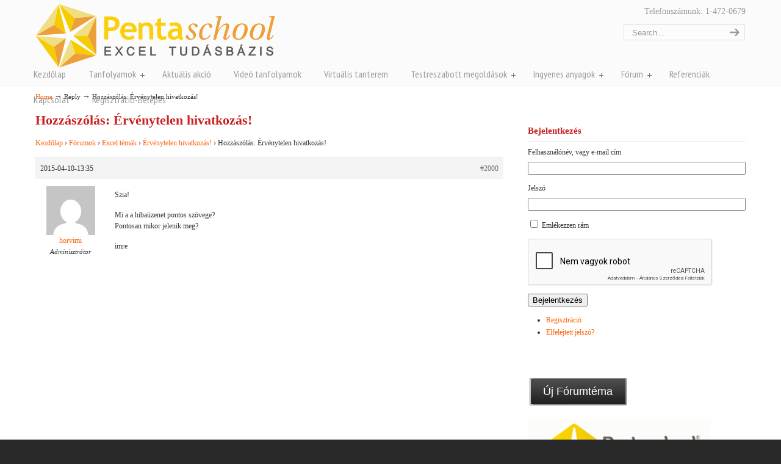

--- FILE ---
content_type: text/html; charset=UTF-8
request_url: https://excel-bazis.hu/forumok/reply/2000
body_size: 14687
content:
<!DOCTYPE html PUBLIC "-//W3C//DTD XHTML 1.0 Transitional//EN" "http://www.w3.org/TR/xhtml1/DTD/xhtml1-transitional.dtd">
<html xmlns="http://www.w3.org/1999/xhtml" lang="hu">

<head profile="http://gmpg.org/xfn/11">
<meta http-equiv="Content-Type" content="text/html; charset=UTF-8" />
<meta name="viewport" content="width=device-width, initial-scale=1.0, maximum-scale=1.0" />
<style type='text/css'>/*
Welcome to the Special Recent Posts Custom CSS editor!
Please add all your custom CSS here and avoid modifying the core plugin files, since that'll make upgrading the plugin problematic. Your custom CSS will be loaded in your <head> section of your wordpress theme, which means that your rules will take precedence. Just add your CSS here for what you want to change, you don't need to copy all the plugin's stylesheet content.
*/</style><meta name='robots' content='index, follow, max-image-preview:large, max-snippet:-1, max-video-preview:-1' />

	<!-- This site is optimized with the Yoast SEO plugin v20.8 - https://yoast.com/wordpress/plugins/seo/ -->
	<title>- Pentaschool Excel-bázis</title>
	<meta name="description" content="Excel kérdéseidre itt vannak a válaszok!" />
	<link rel="canonical" href="https://excel-bazis.hu/forumok/reply/2000" />
	<meta property="og:locale" content="hu_HU" />
	<meta property="og:type" content="article" />
	<meta property="og:title" content="- Pentaschool Excel-bázis" />
	<meta property="og:description" content="Excel kérdéseidre itt vannak a válaszok!" />
	<meta property="og:url" content="https://excel-bazis.hu/forumok/reply/2000" />
	<meta property="og:site_name" content="Pentaschool Excel-bázis" />
	<meta property="og:image" content="https://excel-bazis.hu/dard23edda3/uploads/2020/09/XKERES-alapműködés.png" />
	<meta property="og:image:width" content="340" />
	<meta property="og:image:height" content="238" />
	<meta property="og:image:type" content="image/png" />
	<script type="application/ld+json" class="yoast-schema-graph">{"@context":"https://schema.org","@graph":[{"@type":"WebPage","@id":"https://excel-bazis.hu/forumok/reply/2000","url":"https://excel-bazis.hu/forumok/reply/2000","name":"- Pentaschool Excel-bázis","isPartOf":{"@id":"https://excel-bazis.hu/#website"},"datePublished":"2015-04-10T11:35:55+00:00","dateModified":"2015-04-10T11:35:55+00:00","description":"Excel kérdéseidre itt vannak a válaszok!","breadcrumb":{"@id":"https://excel-bazis.hu/forumok/reply/2000#breadcrumb"},"inLanguage":"hu","potentialAction":[{"@type":"ReadAction","target":["https://excel-bazis.hu/forumok/reply/2000"]}]},{"@type":"BreadcrumbList","@id":"https://excel-bazis.hu/forumok/reply/2000#breadcrumb","itemListElement":[{"@type":"ListItem","position":1,"name":"Excel témák","item":"https://excel-bazis.hu/forumok/forum/excel-temak"},{"@type":"ListItem","position":2,"name":"Érvénytelen hivatkozás!","item":"https://excel-bazis.hu/forumok/topic/ervenytelen-hivatkozas"},{"@type":"ListItem","position":3,"name":"Hozzászólás: Érvénytelen hivatkozás!"}]},{"@type":"WebSite","@id":"https://excel-bazis.hu/#website","url":"https://excel-bazis.hu/","name":"Pentaschool Excel-bázis","description":"","potentialAction":[{"@type":"SearchAction","target":{"@type":"EntryPoint","urlTemplate":"https://excel-bazis.hu/?s={search_term_string}"},"query-input":"required name=search_term_string"}],"inLanguage":"hu"}]}</script>
	<!-- / Yoast SEO plugin. -->


<link rel='dns-prefetch' href='//www.google.com' />
<link rel='dns-prefetch' href='//connect.facebook.net' />
<link rel='dns-prefetch' href='//fonts.googleapis.com' />
<link rel="alternate" type="application/rss+xml" title="Pentaschool Excel-bázis &raquo; hírcsatorna" href="https://excel-bazis.hu/feed" />
<link rel="alternate" type="application/rss+xml" title="Pentaschool Excel-bázis &raquo; hozzászólás hírcsatorna" href="https://excel-bazis.hu/comments/feed" />
<script type="text/javascript">
window._wpemojiSettings = {"baseUrl":"https:\/\/s.w.org\/images\/core\/emoji\/14.0.0\/72x72\/","ext":".png","svgUrl":"https:\/\/s.w.org\/images\/core\/emoji\/14.0.0\/svg\/","svgExt":".svg","source":{"concatemoji":"https:\/\/excel-bazis.hu\/wp-includes\/js\/wp-emoji-release.min.js?ver=6.2.2"}};
/*! This file is auto-generated */
!function(e,a,t){var n,r,o,i=a.createElement("canvas"),p=i.getContext&&i.getContext("2d");function s(e,t){p.clearRect(0,0,i.width,i.height),p.fillText(e,0,0);e=i.toDataURL();return p.clearRect(0,0,i.width,i.height),p.fillText(t,0,0),e===i.toDataURL()}function c(e){var t=a.createElement("script");t.src=e,t.defer=t.type="text/javascript",a.getElementsByTagName("head")[0].appendChild(t)}for(o=Array("flag","emoji"),t.supports={everything:!0,everythingExceptFlag:!0},r=0;r<o.length;r++)t.supports[o[r]]=function(e){if(p&&p.fillText)switch(p.textBaseline="top",p.font="600 32px Arial",e){case"flag":return s("\ud83c\udff3\ufe0f\u200d\u26a7\ufe0f","\ud83c\udff3\ufe0f\u200b\u26a7\ufe0f")?!1:!s("\ud83c\uddfa\ud83c\uddf3","\ud83c\uddfa\u200b\ud83c\uddf3")&&!s("\ud83c\udff4\udb40\udc67\udb40\udc62\udb40\udc65\udb40\udc6e\udb40\udc67\udb40\udc7f","\ud83c\udff4\u200b\udb40\udc67\u200b\udb40\udc62\u200b\udb40\udc65\u200b\udb40\udc6e\u200b\udb40\udc67\u200b\udb40\udc7f");case"emoji":return!s("\ud83e\udef1\ud83c\udffb\u200d\ud83e\udef2\ud83c\udfff","\ud83e\udef1\ud83c\udffb\u200b\ud83e\udef2\ud83c\udfff")}return!1}(o[r]),t.supports.everything=t.supports.everything&&t.supports[o[r]],"flag"!==o[r]&&(t.supports.everythingExceptFlag=t.supports.everythingExceptFlag&&t.supports[o[r]]);t.supports.everythingExceptFlag=t.supports.everythingExceptFlag&&!t.supports.flag,t.DOMReady=!1,t.readyCallback=function(){t.DOMReady=!0},t.supports.everything||(n=function(){t.readyCallback()},a.addEventListener?(a.addEventListener("DOMContentLoaded",n,!1),e.addEventListener("load",n,!1)):(e.attachEvent("onload",n),a.attachEvent("onreadystatechange",function(){"complete"===a.readyState&&t.readyCallback()})),(e=t.source||{}).concatemoji?c(e.concatemoji):e.wpemoji&&e.twemoji&&(c(e.twemoji),c(e.wpemoji)))}(window,document,window._wpemojiSettings);
</script>
<style type="text/css">
img.wp-smiley,
img.emoji {
	display: inline !important;
	border: none !important;
	box-shadow: none !important;
	height: 1em !important;
	width: 1em !important;
	margin: 0 0.07em !important;
	vertical-align: -0.1em !important;
	background: none !important;
	padding: 0 !important;
}
</style>
	<link rel='stylesheet' id='validate-engine-css-css' href='https://excel-bazis.hu/dard23edda3/plugins/wysija-newsletters/css/validationEngine.jquery.css?ver=2.14' type='text/css' media='all' />
<link rel='stylesheet' id='prettyphoto-css' href='https://excel-bazis.hu/dard23edda3/plugins/prettyphoto-media/css/prettyPhoto.css?ver=3.1.4' type='text/css' media='screen' />
<link rel='stylesheet' id='otw_grid_manager-css' href='https://excel-bazis.hu/dard23edda3/plugins/widgetize-pages-light/include/otw_components/otw_grid_manager_light/css/otw-grid.css?ver=1.1' type='text/css' media='all' />
<link rel='stylesheet' id='srp-layout-stylesheet-css' href='https://excel-bazis.hu/dard23edda3/plugins/special-recent-posts/css/layout.css?ver=6.2.2' type='text/css' media='all' />
<link rel='stylesheet' id='wp-block-library-css' href='https://excel-bazis.hu/wp-includes/css/dist/block-library/style.min.css?ver=6.2.2' type='text/css' media='all' />
<link rel='stylesheet' id='classic-theme-styles-css' href='https://excel-bazis.hu/wp-includes/css/classic-themes.min.css?ver=6.2.2' type='text/css' media='all' />
<style id='global-styles-inline-css' type='text/css'>
body{--wp--preset--color--black: #000000;--wp--preset--color--cyan-bluish-gray: #abb8c3;--wp--preset--color--white: #ffffff;--wp--preset--color--pale-pink: #f78da7;--wp--preset--color--vivid-red: #cf2e2e;--wp--preset--color--luminous-vivid-orange: #ff6900;--wp--preset--color--luminous-vivid-amber: #fcb900;--wp--preset--color--light-green-cyan: #7bdcb5;--wp--preset--color--vivid-green-cyan: #00d084;--wp--preset--color--pale-cyan-blue: #8ed1fc;--wp--preset--color--vivid-cyan-blue: #0693e3;--wp--preset--color--vivid-purple: #9b51e0;--wp--preset--gradient--vivid-cyan-blue-to-vivid-purple: linear-gradient(135deg,rgba(6,147,227,1) 0%,rgb(155,81,224) 100%);--wp--preset--gradient--light-green-cyan-to-vivid-green-cyan: linear-gradient(135deg,rgb(122,220,180) 0%,rgb(0,208,130) 100%);--wp--preset--gradient--luminous-vivid-amber-to-luminous-vivid-orange: linear-gradient(135deg,rgba(252,185,0,1) 0%,rgba(255,105,0,1) 100%);--wp--preset--gradient--luminous-vivid-orange-to-vivid-red: linear-gradient(135deg,rgba(255,105,0,1) 0%,rgb(207,46,46) 100%);--wp--preset--gradient--very-light-gray-to-cyan-bluish-gray: linear-gradient(135deg,rgb(238,238,238) 0%,rgb(169,184,195) 100%);--wp--preset--gradient--cool-to-warm-spectrum: linear-gradient(135deg,rgb(74,234,220) 0%,rgb(151,120,209) 20%,rgb(207,42,186) 40%,rgb(238,44,130) 60%,rgb(251,105,98) 80%,rgb(254,248,76) 100%);--wp--preset--gradient--blush-light-purple: linear-gradient(135deg,rgb(255,206,236) 0%,rgb(152,150,240) 100%);--wp--preset--gradient--blush-bordeaux: linear-gradient(135deg,rgb(254,205,165) 0%,rgb(254,45,45) 50%,rgb(107,0,62) 100%);--wp--preset--gradient--luminous-dusk: linear-gradient(135deg,rgb(255,203,112) 0%,rgb(199,81,192) 50%,rgb(65,88,208) 100%);--wp--preset--gradient--pale-ocean: linear-gradient(135deg,rgb(255,245,203) 0%,rgb(182,227,212) 50%,rgb(51,167,181) 100%);--wp--preset--gradient--electric-grass: linear-gradient(135deg,rgb(202,248,128) 0%,rgb(113,206,126) 100%);--wp--preset--gradient--midnight: linear-gradient(135deg,rgb(2,3,129) 0%,rgb(40,116,252) 100%);--wp--preset--duotone--dark-grayscale: url('#wp-duotone-dark-grayscale');--wp--preset--duotone--grayscale: url('#wp-duotone-grayscale');--wp--preset--duotone--purple-yellow: url('#wp-duotone-purple-yellow');--wp--preset--duotone--blue-red: url('#wp-duotone-blue-red');--wp--preset--duotone--midnight: url('#wp-duotone-midnight');--wp--preset--duotone--magenta-yellow: url('#wp-duotone-magenta-yellow');--wp--preset--duotone--purple-green: url('#wp-duotone-purple-green');--wp--preset--duotone--blue-orange: url('#wp-duotone-blue-orange');--wp--preset--font-size--small: 13px;--wp--preset--font-size--medium: 20px;--wp--preset--font-size--large: 36px;--wp--preset--font-size--x-large: 42px;--wp--preset--spacing--20: 0.44rem;--wp--preset--spacing--30: 0.67rem;--wp--preset--spacing--40: 1rem;--wp--preset--spacing--50: 1.5rem;--wp--preset--spacing--60: 2.25rem;--wp--preset--spacing--70: 3.38rem;--wp--preset--spacing--80: 5.06rem;--wp--preset--shadow--natural: 6px 6px 9px rgba(0, 0, 0, 0.2);--wp--preset--shadow--deep: 12px 12px 50px rgba(0, 0, 0, 0.4);--wp--preset--shadow--sharp: 6px 6px 0px rgba(0, 0, 0, 0.2);--wp--preset--shadow--outlined: 6px 6px 0px -3px rgba(255, 255, 255, 1), 6px 6px rgba(0, 0, 0, 1);--wp--preset--shadow--crisp: 6px 6px 0px rgba(0, 0, 0, 1);}:where(.is-layout-flex){gap: 0.5em;}body .is-layout-flow > .alignleft{float: left;margin-inline-start: 0;margin-inline-end: 2em;}body .is-layout-flow > .alignright{float: right;margin-inline-start: 2em;margin-inline-end: 0;}body .is-layout-flow > .aligncenter{margin-left: auto !important;margin-right: auto !important;}body .is-layout-constrained > .alignleft{float: left;margin-inline-start: 0;margin-inline-end: 2em;}body .is-layout-constrained > .alignright{float: right;margin-inline-start: 2em;margin-inline-end: 0;}body .is-layout-constrained > .aligncenter{margin-left: auto !important;margin-right: auto !important;}body .is-layout-constrained > :where(:not(.alignleft):not(.alignright):not(.alignfull)){max-width: var(--wp--style--global--content-size);margin-left: auto !important;margin-right: auto !important;}body .is-layout-constrained > .alignwide{max-width: var(--wp--style--global--wide-size);}body .is-layout-flex{display: flex;}body .is-layout-flex{flex-wrap: wrap;align-items: center;}body .is-layout-flex > *{margin: 0;}:where(.wp-block-columns.is-layout-flex){gap: 2em;}.has-black-color{color: var(--wp--preset--color--black) !important;}.has-cyan-bluish-gray-color{color: var(--wp--preset--color--cyan-bluish-gray) !important;}.has-white-color{color: var(--wp--preset--color--white) !important;}.has-pale-pink-color{color: var(--wp--preset--color--pale-pink) !important;}.has-vivid-red-color{color: var(--wp--preset--color--vivid-red) !important;}.has-luminous-vivid-orange-color{color: var(--wp--preset--color--luminous-vivid-orange) !important;}.has-luminous-vivid-amber-color{color: var(--wp--preset--color--luminous-vivid-amber) !important;}.has-light-green-cyan-color{color: var(--wp--preset--color--light-green-cyan) !important;}.has-vivid-green-cyan-color{color: var(--wp--preset--color--vivid-green-cyan) !important;}.has-pale-cyan-blue-color{color: var(--wp--preset--color--pale-cyan-blue) !important;}.has-vivid-cyan-blue-color{color: var(--wp--preset--color--vivid-cyan-blue) !important;}.has-vivid-purple-color{color: var(--wp--preset--color--vivid-purple) !important;}.has-black-background-color{background-color: var(--wp--preset--color--black) !important;}.has-cyan-bluish-gray-background-color{background-color: var(--wp--preset--color--cyan-bluish-gray) !important;}.has-white-background-color{background-color: var(--wp--preset--color--white) !important;}.has-pale-pink-background-color{background-color: var(--wp--preset--color--pale-pink) !important;}.has-vivid-red-background-color{background-color: var(--wp--preset--color--vivid-red) !important;}.has-luminous-vivid-orange-background-color{background-color: var(--wp--preset--color--luminous-vivid-orange) !important;}.has-luminous-vivid-amber-background-color{background-color: var(--wp--preset--color--luminous-vivid-amber) !important;}.has-light-green-cyan-background-color{background-color: var(--wp--preset--color--light-green-cyan) !important;}.has-vivid-green-cyan-background-color{background-color: var(--wp--preset--color--vivid-green-cyan) !important;}.has-pale-cyan-blue-background-color{background-color: var(--wp--preset--color--pale-cyan-blue) !important;}.has-vivid-cyan-blue-background-color{background-color: var(--wp--preset--color--vivid-cyan-blue) !important;}.has-vivid-purple-background-color{background-color: var(--wp--preset--color--vivid-purple) !important;}.has-black-border-color{border-color: var(--wp--preset--color--black) !important;}.has-cyan-bluish-gray-border-color{border-color: var(--wp--preset--color--cyan-bluish-gray) !important;}.has-white-border-color{border-color: var(--wp--preset--color--white) !important;}.has-pale-pink-border-color{border-color: var(--wp--preset--color--pale-pink) !important;}.has-vivid-red-border-color{border-color: var(--wp--preset--color--vivid-red) !important;}.has-luminous-vivid-orange-border-color{border-color: var(--wp--preset--color--luminous-vivid-orange) !important;}.has-luminous-vivid-amber-border-color{border-color: var(--wp--preset--color--luminous-vivid-amber) !important;}.has-light-green-cyan-border-color{border-color: var(--wp--preset--color--light-green-cyan) !important;}.has-vivid-green-cyan-border-color{border-color: var(--wp--preset--color--vivid-green-cyan) !important;}.has-pale-cyan-blue-border-color{border-color: var(--wp--preset--color--pale-cyan-blue) !important;}.has-vivid-cyan-blue-border-color{border-color: var(--wp--preset--color--vivid-cyan-blue) !important;}.has-vivid-purple-border-color{border-color: var(--wp--preset--color--vivid-purple) !important;}.has-vivid-cyan-blue-to-vivid-purple-gradient-background{background: var(--wp--preset--gradient--vivid-cyan-blue-to-vivid-purple) !important;}.has-light-green-cyan-to-vivid-green-cyan-gradient-background{background: var(--wp--preset--gradient--light-green-cyan-to-vivid-green-cyan) !important;}.has-luminous-vivid-amber-to-luminous-vivid-orange-gradient-background{background: var(--wp--preset--gradient--luminous-vivid-amber-to-luminous-vivid-orange) !important;}.has-luminous-vivid-orange-to-vivid-red-gradient-background{background: var(--wp--preset--gradient--luminous-vivid-orange-to-vivid-red) !important;}.has-very-light-gray-to-cyan-bluish-gray-gradient-background{background: var(--wp--preset--gradient--very-light-gray-to-cyan-bluish-gray) !important;}.has-cool-to-warm-spectrum-gradient-background{background: var(--wp--preset--gradient--cool-to-warm-spectrum) !important;}.has-blush-light-purple-gradient-background{background: var(--wp--preset--gradient--blush-light-purple) !important;}.has-blush-bordeaux-gradient-background{background: var(--wp--preset--gradient--blush-bordeaux) !important;}.has-luminous-dusk-gradient-background{background: var(--wp--preset--gradient--luminous-dusk) !important;}.has-pale-ocean-gradient-background{background: var(--wp--preset--gradient--pale-ocean) !important;}.has-electric-grass-gradient-background{background: var(--wp--preset--gradient--electric-grass) !important;}.has-midnight-gradient-background{background: var(--wp--preset--gradient--midnight) !important;}.has-small-font-size{font-size: var(--wp--preset--font-size--small) !important;}.has-medium-font-size{font-size: var(--wp--preset--font-size--medium) !important;}.has-large-font-size{font-size: var(--wp--preset--font-size--large) !important;}.has-x-large-font-size{font-size: var(--wp--preset--font-size--x-large) !important;}
.wp-block-navigation a:where(:not(.wp-element-button)){color: inherit;}
:where(.wp-block-columns.is-layout-flex){gap: 2em;}
.wp-block-pullquote{font-size: 1.5em;line-height: 1.6;}
</style>
<link rel='stylesheet' id='bbp-default-css' href='https://excel-bazis.hu/dard23edda3/plugins/bbpress/templates/default/css/bbpress.min.css?ver=2.6.9' type='text/css' media='all' />
<link rel='stylesheet' id='contact-form-7-css' href='https://excel-bazis.hu/dard23edda3/plugins/contact-form-7/includes/css/styles.css?ver=5.7.7' type='text/css' media='all' />
<style id='contact-form-7-inline-css' type='text/css'>
.wpcf7 .wpcf7-recaptcha iframe {margin-bottom: 0;}.wpcf7 .wpcf7-recaptcha[data-align="center"] > div {margin: 0 auto;}.wpcf7 .wpcf7-recaptcha[data-align="right"] > div {margin: 0 0 0 auto;}
</style>
<link rel='stylesheet' id='theme-my-login-css' href='https://excel-bazis.hu/dard23edda3/plugins/theme-my-login/assets/styles/theme-my-login.min.css?ver=7.1.7' type='text/css' media='all' />
<link rel='stylesheet' id='style-pack-latest-activity-css' href='https://excel-bazis.hu/dard23edda3/plugins/bbp-style-pack//build/la-index.css?ver=6.2.2' type='text/css' media='all' />
<link rel='stylesheet' id='style-pack-login-css' href='https://excel-bazis.hu/dard23edda3/plugins/bbp-style-pack//build/login-index.css?ver=6.2.2' type='text/css' media='all' />
<link rel='stylesheet' id='style-pack-single-topic-information-css' href='https://excel-bazis.hu/dard23edda3/plugins/bbp-style-pack//build/ti-index.css?ver=6.2.2' type='text/css' media='all' />
<link rel='stylesheet' id='style-pack-single-forum-information-css' href='https://excel-bazis.hu/dard23edda3/plugins/bbp-style-pack//build/fi-index.css?ver=6.2.2' type='text/css' media='all' />
<link rel='stylesheet' id='style-pack-forums-list-css' href='https://excel-bazis.hu/dard23edda3/plugins/bbp-style-pack//build/flist-index.css?ver=6.2.2' type='text/css' media='all' />
<link rel='stylesheet' id='style-pack-topic-views-list-css' href='https://excel-bazis.hu/dard23edda3/plugins/bbp-style-pack//build/topic-views-index.css?ver=6.2.2' type='text/css' media='all' />
<link rel='stylesheet' id='style-pack-statistics-list-css' href='https://excel-bazis.hu/dard23edda3/plugins/bbp-style-pack//build/statistics-index.css?ver=6.2.2' type='text/css' media='all' />
<link rel='stylesheet' id='style-pack-search-form-css' href='https://excel-bazis.hu/dard23edda3/plugins/bbp-style-pack//build/search-index.css?ver=6.2.2' type='text/css' media='all' />
<link rel='stylesheet' id='bsp-css' href='https://excel-bazis.hu/dard23edda3/plugins/bbp-style-pack/css/bspstyle.css?ver=1741164332' type='text/css' media='screen' />
<link rel='stylesheet' id='dashicons-css' href='https://excel-bazis.hu/wp-includes/css/dashicons.min.css?ver=6.2.2' type='text/css' media='all' />
<link rel='stylesheet' id='u-design-google-fonts-css' href='//fonts.googleapis.com/css?family=PT+Sans+Narrow%3Aregular&#038;subset=latin' type='text/css' media='all' />
<link rel='stylesheet' id='u-design-reset-css' href='https://excel-bazis.hu/dard23edda3/themes/u-design/styles/common-css/reset.css?ver=1.0' type='text/css' media='screen' />
<link rel='stylesheet' id='u-design-text-css' href='https://excel-bazis.hu/dard23edda3/themes/u-design/styles/style1/css/text.css?ver=1.0' type='text/css' media='screen' />
<link rel='stylesheet' id='u-design-grid-960-css' href='https://excel-bazis.hu/dard23edda3/themes/u-design/styles/common-css/960.css?ver=1.0' type='text/css' media='screen' />
<link rel='stylesheet' id='u-design-superfish_menu-css' href='https://excel-bazis.hu/dard23edda3/themes/u-design/scripts/superfish-menu/css/superfish.css?ver=1.7.2' type='text/css' media='screen' />
<link rel='stylesheet' id='u-design-font-awesome-css' href='https://excel-bazis.hu/dard23edda3/themes/u-design/styles/common-css/font-awesome/css/font-awesome.min.css?ver=2.10.1' type='text/css' media='screen' />
<link rel='stylesheet' id='u-design-style-css' href='https://excel-bazis.hu/dard23edda3/themes/u-design/styles/style1/css/style.css?ver=2.10.1' type='text/css' media='screen' />
<link rel='stylesheet' id='u-design-custom-style-css' href='https://excel-bazis.hu/dard23edda3/themes/u-design/styles/custom/custom_style.css?ver=2.10.1.1725642015' type='text/css' media='screen' />
<link rel='stylesheet' id='u-design-responsive-css' href='https://excel-bazis.hu/dard23edda3/themes/u-design/styles/common-css/responsive.css?ver=2.10.1' type='text/css' media='screen' />
<link rel='stylesheet' id='u-design-fluid-css' href='https://excel-bazis.hu/dard23edda3/themes/u-design/styles/common-css/fluid.css?ver=2.10.1' type='text/css' media='screen' />
<link rel='stylesheet' id='u-design-style-orig-css' href='https://excel-bazis.hu/dard23edda3/themes/u-design-child/style.css?ver=2.10.1' type='text/css' media='screen' />
<!--[if lte IE 9]>
<link rel='stylesheet' id='u-design-ie9-css' href='https://excel-bazis.hu/dard23edda3/themes/u-design/styles/common-css/ie-all.css?ver=2.10.1' type='text/css' media='screen' />
<![endif]-->
<!--[if lte IE 7]>
<link rel='stylesheet' id='u-design-ie7-css' href='https://excel-bazis.hu/dard23edda3/themes/u-design/styles/common-css/ie6-7.css?ver=2.10.1' type='text/css' media='screen' />
<![endif]-->
<link rel='stylesheet' id='gdatt-attachments-css' href='https://excel-bazis.hu/dard23edda3/plugins/gd-bbpress-attachments/css/front.min.css?ver=4.5_b2500_free' type='text/css' media='all' />
<link rel='stylesheet' id='better-related-frontend-css' href='https://excel-bazis.hu/dard23edda3/plugins/better-related/css/better-related.css?ver=0.3.5' type='text/css' media='all' />
<script type='text/javascript' src='https://excel-bazis.hu/wp-includes/js/jquery/jquery.min.js?ver=3.6.4' id='jquery-core-js'></script>
<script type='text/javascript' src='https://excel-bazis.hu/wp-includes/js/jquery/jquery-migrate.min.js?ver=3.4.0' id='jquery-migrate-js'></script>
<script type='text/javascript' src='https://www.google.com/recaptcha/api.js?hl=hu-HU&#038;ver=6.2.2' id='recaptcha-js'></script>
<script type='text/javascript' src='http://connect.facebook.net/hu_HU/all.js?ver=6.2.2#xfbml=1' id='Social_sharing_facebook_xfbml-js'></script>
<!--[if lt IE 9]>
<script type='text/javascript' src='https://excel-bazis.hu/dard23edda3/themes/u-design/scripts/respond.min.js?ver=1.4.2' id='u-design-respond-js'></script>
<![endif]-->
<link rel="https://api.w.org/" href="https://excel-bazis.hu/wp-json/" /><link rel="EditURI" type="application/rsd+xml" title="RSD" href="https://excel-bazis.hu/xmlrpc.php?rsd" />
<link rel="wlwmanifest" type="application/wlwmanifest+xml" href="https://excel-bazis.hu/wp-includes/wlwmanifest.xml" />
<link rel='shortlink' href='https://excel-bazis.hu/?p=2000' />
<link rel="alternate" type="application/json+oembed" href="https://excel-bazis.hu/wp-json/oembed/1.0/embed?url=https%3A%2F%2Fexcel-bazis.hu%2Fforumok%2Freply%2F2000" />
<link rel="alternate" type="text/xml+oembed" href="https://excel-bazis.hu/wp-json/oembed/1.0/embed?url=https%3A%2F%2Fexcel-bazis.hu%2Fforumok%2Freply%2F2000&#038;format=xml" />
<link rel="shortcut icon" href="http://excel-bazis.hu/favicon.ico" type="image/x-icon" /><!-- Favi -->
<script type="text/javascript">jQuery(document).ready(function($) {

$('form#your-profile label[for=url], form#your-profile input#url').remove();
});
 
</script>
<meta name="generator" content="Powered by Slider Revolution 6.6.12 - responsive, Mobile-Friendly Slider Plugin for WordPress with comfortable drag and drop interface." />
<link rel="pingback" href="https://excel-bazis.hu/xmlrpc.php" />
<script>function setREVStartSize(e){
			//window.requestAnimationFrame(function() {
				window.RSIW = window.RSIW===undefined ? window.innerWidth : window.RSIW;
				window.RSIH = window.RSIH===undefined ? window.innerHeight : window.RSIH;
				try {
					var pw = document.getElementById(e.c).parentNode.offsetWidth,
						newh;
					pw = pw===0 || isNaN(pw) || (e.l=="fullwidth" || e.layout=="fullwidth") ? window.RSIW : pw;
					e.tabw = e.tabw===undefined ? 0 : parseInt(e.tabw);
					e.thumbw = e.thumbw===undefined ? 0 : parseInt(e.thumbw);
					e.tabh = e.tabh===undefined ? 0 : parseInt(e.tabh);
					e.thumbh = e.thumbh===undefined ? 0 : parseInt(e.thumbh);
					e.tabhide = e.tabhide===undefined ? 0 : parseInt(e.tabhide);
					e.thumbhide = e.thumbhide===undefined ? 0 : parseInt(e.thumbhide);
					e.mh = e.mh===undefined || e.mh=="" || e.mh==="auto" ? 0 : parseInt(e.mh,0);
					if(e.layout==="fullscreen" || e.l==="fullscreen")
						newh = Math.max(e.mh,window.RSIH);
					else{
						e.gw = Array.isArray(e.gw) ? e.gw : [e.gw];
						for (var i in e.rl) if (e.gw[i]===undefined || e.gw[i]===0) e.gw[i] = e.gw[i-1];
						e.gh = e.el===undefined || e.el==="" || (Array.isArray(e.el) && e.el.length==0)? e.gh : e.el;
						e.gh = Array.isArray(e.gh) ? e.gh : [e.gh];
						for (var i in e.rl) if (e.gh[i]===undefined || e.gh[i]===0) e.gh[i] = e.gh[i-1];
											
						var nl = new Array(e.rl.length),
							ix = 0,
							sl;
						e.tabw = e.tabhide>=pw ? 0 : e.tabw;
						e.thumbw = e.thumbhide>=pw ? 0 : e.thumbw;
						e.tabh = e.tabhide>=pw ? 0 : e.tabh;
						e.thumbh = e.thumbhide>=pw ? 0 : e.thumbh;
						for (var i in e.rl) nl[i] = e.rl[i]<window.RSIW ? 0 : e.rl[i];
						sl = nl[0];
						for (var i in nl) if (sl>nl[i] && nl[i]>0) { sl = nl[i]; ix=i;}
						var m = pw>(e.gw[ix]+e.tabw+e.thumbw) ? 1 : (pw-(e.tabw+e.thumbw)) / (e.gw[ix]);
						newh =  (e.gh[ix] * m) + (e.tabh + e.thumbh);
					}
					var el = document.getElementById(e.c);
					if (el!==null && el) el.style.height = newh+"px";
					el = document.getElementById(e.c+"_wrapper");
					if (el!==null && el) {
						el.style.height = newh+"px";
						el.style.display = "block";
					}
				} catch(e){
					console.log("Failure at Presize of Slider:" + e)
				}
			//});
		  };</script>
		<style type="text/css" id="wp-custom-css">
			
table.form-table{
	color:#000;
}
.form-table input{
	margin-top:20px;
	margin-left:20px;
	padding:3px;
}		</style>
		<style id="wpforms-css-vars-root">
				:root {
					--wpforms-field-border-radius: 3px;
--wpforms-field-background-color: #ffffff;
--wpforms-field-border-color: rgba( 0, 0, 0, 0.25 );
--wpforms-field-text-color: rgba( 0, 0, 0, 0.7 );
--wpforms-label-color: rgba( 0, 0, 0, 0.85 );
--wpforms-label-sublabel-color: rgba( 0, 0, 0, 0.55 );
--wpforms-label-error-color: #d63637;
--wpforms-button-border-radius: 3px;
--wpforms-button-background-color: #066aab;
--wpforms-button-text-color: #ffffff;
--wpforms-field-size-input-height: 43px;
--wpforms-field-size-input-spacing: 15px;
--wpforms-field-size-font-size: 16px;
--wpforms-field-size-line-height: 19px;
--wpforms-field-size-padding-h: 14px;
--wpforms-field-size-checkbox-size: 16px;
--wpforms-field-size-sublabel-spacing: 5px;
--wpforms-field-size-icon-size: 1;
--wpforms-label-size-font-size: 16px;
--wpforms-label-size-line-height: 19px;
--wpforms-label-size-sublabel-font-size: 14px;
--wpforms-label-size-sublabel-line-height: 17px;
--wpforms-button-size-font-size: 17px;
--wpforms-button-size-height: 41px;
--wpforms-button-size-padding-h: 15px;
--wpforms-button-size-margin-top: 10px;

				}
			</style>


</head>
<body   class="reply bbpress no-js reply-template-default single single-reply postid-2000 u-design-responsive-on u-design-menu-auto-arrows-on  no_title_section">
    
    <div id="wrapper-1">
            <div id="top-wrapper">
                <div id="top-elements" class="container_24">
                    <div id="logo" class="grid_14">
                            <div class="site-name"><a title="Pentaschool Excel-bázis" href="https://excel-bazis.hu">Pentaschool Excel-bázis</a></div>
                    </div>
                    <div class="phone-number grid_7 prefix_17">
                        <div class="phone-number-padding">
Telefonszámunk: 1-472-0679                        </div><!-- end phone-number-padding -->
                    </div><!-- end phone-number -->
                    <div id="search" class="grid_6 prefix_18">
                        <form action="https://excel-bazis.hu/" method="get">
                            <div class="search_box">
                                <label for="s" class="screen-reader-text">Search for:</label>
                                <input id="search_field" name="s" type="text" class="inputbox_focus blur" value="Search..." />
                                <input type="submit"  value="search" class="search-btn" />
                            </div>
                        </form>
                    </div><!-- end search -->
                </div>
                <!-- end top-elements -->
            <div class="clear"></div>
            <div id="main-menu">
                <div id="dropdown-holder" class="container_24">
<div id="navigation-menu" class="navigation-menu"><ul id="main-top-menu" class="sf-menu"><li id="menu-item-409" class="menu-item menu-item-type-custom menu-item-object-custom menu-item-409"><a href="/"><span>Kezdőlap</span></a></li>
<li id="menu-item-408" class="menu-item menu-item-type-custom menu-item-object-custom menu-item-has-children menu-item-408"><a href="/tanfolyam"><span>Tanfolyamok</span></a>
<ul class="sub-menu">
	<li id="menu-item-5970" class="menu-item menu-item-type-post_type menu-item-object-tanfolyam menu-item-5970"><a href="https://excel-bazis.hu/tanfolyam/power-bi-desktop-alapok"><span>Power BI Desktop alapok</span></a></li>
	<li id="menu-item-10878" class="menu-item menu-item-type-post_type menu-item-object-tanfolyam menu-item-10878"><a href="https://excel-bazis.hu/tanfolyam/powerbi-desktop-halado-adatmodell-dax"><span>PowerBI Desktop haladó – Adatmodell és DAX</span></a></li>
	<li id="menu-item-10150" class="menu-item menu-item-type-post_type menu-item-object-tanfolyam menu-item-10150"><a href="https://excel-bazis.hu/tanfolyam/powerbi-desktop-kozephalado-riporting"><span>PowerBI Desktop haladó riportok</span></a></li>
	<li id="menu-item-2729" class="menu-item menu-item-type-post_type menu-item-object-tanfolyam menu-item-2729"><a target="_blank" rel="noopener" href="https://excel-bazis.hu/tanfolyam/excel-haladoknak"><span>Excel haladóknak</span></a></li>
	<li id="menu-item-1123" class="menu-item menu-item-type-custom menu-item-object-custom menu-item-1123"><a href="/tanfolyam/excel-makroprogramozas-vba"><span>Excel makróprogramozás &#8211; VBA</span></a></li>
	<li id="menu-item-410" class="menu-item menu-item-type-custom menu-item-object-custom menu-item-410"><a href="/tanfolyam/excel-automatizalas-makrokkal"><span>Excel automatizálás</span></a></li>
	<li id="menu-item-2155" class="menu-item menu-item-type-custom menu-item-object-custom menu-item-2155"><a href="http://excel-bazis.hu/tanfolyam/excel-pivot-tabla-mesterkurzus"><span>Excel Pivot tábla mesterkurzus</span></a></li>
	<li id="menu-item-3251" class="menu-item menu-item-type-post_type menu-item-object-tanfolyam menu-item-3251"><a href="https://excel-bazis.hu/tanfolyam/excel-power-query-mindennapokban"><span>Excel Power Query a mindennapokban</span></a></li>
	<li id="menu-item-412" class="menu-item menu-item-type-custom menu-item-object-custom menu-item-412"><a href="/tanfolyam/excel-powerpivot-tanfolyam"><span>Excel PowerPivot alapjai</span></a></li>
</ul>
</li>
<li id="menu-item-10787" class="menu-item menu-item-type-post_type menu-item-object-page menu-item-10787"><a href="https://excel-bazis.hu/aktualis-akcio"><span>Aktuális akció</span></a></li>
<li id="menu-item-10712" class="menu-item menu-item-type-post_type menu-item-object-page menu-item-10712"><a href="https://excel-bazis.hu/video-tanfolyamok"><span>Videó tanfolyamok</span></a></li>
<li id="menu-item-6976" class="menu-item menu-item-type-post_type menu-item-object-page menu-item-6976"><a href="https://excel-bazis.hu/virtualis-tanterem"><span>Virtuális tanterem</span></a></li>
<li id="menu-item-466" class="menu-item menu-item-type-custom menu-item-object-custom menu-item-has-children menu-item-466"><a href="#"><span>Testreszabott megoldások</span></a>
<ul class="sub-menu">
	<li id="menu-item-467" class="menu-item menu-item-type-post_type menu-item-object-page menu-item-467"><a title=" " href="https://excel-bazis.hu/vallalati-excel-kepzesek"><span>Vállalati képzések</span></a></li>
	<li id="menu-item-491" class="menu-item menu-item-type-post_type menu-item-object-page menu-item-491"><a title=" " href="https://excel-bazis.hu/egyeni-es-kiscsoportos-excel-kepzesek"><span>Egyéni és kiscsoportos Excel képzések</span></a></li>
	<li id="menu-item-721" class="menu-item menu-item-type-post_type menu-item-object-page menu-item-721"><a title=" " href="https://excel-bazis.hu/tudasszint-meres"><span>Tudásszint mérés</span></a></li>
	<li id="menu-item-490" class="menu-item menu-item-type-post_type menu-item-object-page menu-item-490"><a title=" " href="https://excel-bazis.hu/excel-konzultacio-tanacsadas"><span>Excel konzultáció, tanácsadás</span></a></li>
	<li id="menu-item-489" class="menu-item menu-item-type-post_type menu-item-object-page menu-item-489"><a title=" " href="https://excel-bazis.hu/excel-egyedi-fejlesztes-programozas"><span>Excel egyedi fejlesztés, programozás</span></a></li>
</ul>
</li>
<li id="menu-item-653" class="menu-item menu-item-type-custom menu-item-object-custom menu-item-has-children menu-item-653"><a href="/oktato-anyagok"><span>Ingyenes anyagok</span></a>
<ul class="sub-menu">
	<li id="menu-item-651" class="menu-item menu-item-type-post_type menu-item-object-page menu-item-651"><a title=" " href="https://excel-bazis.hu/oktato-anyagok"><span>Oktató anyagok</span></a></li>
	<li id="menu-item-652" class="menu-item menu-item-type-custom menu-item-object-custom menu-item-652"><a target="_blank" rel="noopener" href="http://www.youtube.com/user/excelbazis"><span>Youtube csatorna</span></a></li>
</ul>
</li>
<li id="menu-item-682" class="menu-item menu-item-type-custom menu-item-object-custom menu-item-has-children menu-item-682"><a href="/excel-bazis-forum"><span>Fórum</span></a>
<ul class="sub-menu">
	<li id="menu-item-5248" class="menu-item menu-item-type-post_type menu-item-object-page menu-item-5248"><a href="https://excel-bazis.hu/uj-forumtema-inditasa"><span>Új Fórumtéma indítása</span></a></li>
	<li id="menu-item-683" class="menu-item menu-item-type-custom menu-item-object-custom menu-item-683"><a href="/forumok/forum/excel-temak"><span>Excel témák</span></a></li>
	<li id="menu-item-684" class="menu-item menu-item-type-custom menu-item-object-custom menu-item-684"><a href="/forumok/forum/excel-programozas"><span>Excel programozás</span></a></li>
	<li id="menu-item-7532" class="menu-item menu-item-type-post_type menu-item-object-forum menu-item-7532"><a title="https://excel-bazis.hu/forumok/forum/power-bi-temak" href="https://excel-bazis.hu/forumok/forum/power-bi-temak"><span>Power BI témák</span></a></li>
</ul>
</li>
<li id="menu-item-462" class="menu-item menu-item-type-post_type menu-item-object-page menu-item-462"><a href="https://excel-bazis.hu/excel-vallalati-referenciaink"><span>Referenciák</span></a></li>
<li id="menu-item-657" class="menu-item menu-item-type-post_type menu-item-object-page menu-item-657"><a title=" " href="https://excel-bazis.hu/kapcsolat"><span>Kapcsolat</span></a></li>
<li id="menu-item-685" class="nmr-logged-out menu-item menu-item-type-custom menu-item-object-custom menu-item-685"><a href="/belepes"><span>Regisztráció-Belépés</span></a></li>
</ul></div>                </div>
                <!-- end dropdown-holder -->
            </div>
            <!-- end top-main-menu -->
            </div>
            <!-- end top-wrapper -->
	<div class="clear"></div>
        
        <a id="sticky-menu-logo" href="https://excel-bazis.hu" title="Pentaschool Excel-bázis"><img height="40" src="http://excel-bazis.hu/dard23edda3/uploads/2012/09/Excel-bazis-Logo.png" alt="logo" /></a>
        

	    <div id="page-content">
<div id="breadcrumbs-container" class="container_24"><p class="breadcrumbs"><a href="https://excel-bazis.hu">Home</a><span class="breadarrow"> &rarr; </span>Reply<span class="breadarrow"> &rarr; </span><span class='current_crumb'>Hozzászólás: Érvénytelen hivatkozás! </span></p></div>

<div id="content-container" class="container_24">
    <div id="main-content" class="grid_16">
	<div class="main-content-padding">
              
                        <div id="page-title">
                                <h1 class="single-pagetitle">Hozzászólás: Érvénytelen hivatkozás!</h1>
                        </div>
                        <!-- end page-title --> 
		<div class="post-2000 reply type-reply status-publish hentry" id="post-2000">
		    <div class="entry">

<div id="bbpress-forums" class="bbpress-wrapper">

	<div class="bbp-breadcrumb"><p><a href="https://excel-bazis.hu" class="bbp-breadcrumb-home">Kezdőlap</a> <span class="bbp-breadcrumb-sep">&rsaquo;</span> <a href="https://excel-bazis.hu/forumok" class="bbp-breadcrumb-root">Fórumok</a> <span class="bbp-breadcrumb-sep">&rsaquo;</span> <a href="https://excel-bazis.hu/forumok/forum/excel-temak" class="bbp-breadcrumb-forum">Excel témák</a> <span class="bbp-breadcrumb-sep">&rsaquo;</span> <a href="https://excel-bazis.hu/forumok/topic/ervenytelen-hivatkozas" class="bbp-breadcrumb-topic">Érvénytelen hivatkozás!</a> <span class="bbp-breadcrumb-sep">&rsaquo;</span> <span class="bbp-breadcrumb-current">Hozzászólás: Érvénytelen hivatkozás!</span></p></div>
	
	
		
<div id="post-2000" class="bbp-reply-header">
	<div class="bbp-meta">
		<span class="bbp-reply-post-date">2015-04-10-13:35</span>

		
		<a href="https://excel-bazis.hu/forumok/topic/ervenytelen-hivatkozas#post-2000" class="bbp-reply-permalink">#2000</a>

		
		<span class="bbp-admin-links"></span>
		
	</div><!-- .bbp-meta -->
</div><!-- #post-2000 -->

<div class="loop-item--1 user-id-4 bbp-parent-forum-305 bbp-parent-topic-1999 bbp-reply-position-2 even  post-2000 reply type-reply status-publish hentry">
	<div class="bbp-reply-author">

		
		<a href="https://excel-bazis.hu/forumok/users/horvimi" title="horvimi adatlapjának megtekintése" class="bbp-author-link"><span  class="bbp-author-avatar"><img alt='' src='https://secure.gravatar.com/avatar/5eadfd594e3538d9299a73f406699f1f?s=80&#038;d=mm&#038;r=g' srcset='https://secure.gravatar.com/avatar/5eadfd594e3538d9299a73f406699f1f?s=160&#038;d=mm&#038;r=g 2x' class='avatar avatar-80 photo' height='80' width='80' loading='lazy' decoding='async'/></span><span  class="bbp-author-name">horvimi</span></a><div class="bbp-author-role"><div class="">Adminisztrátor</div></div>
		
		<div class="tc_display"><ul></ul></div>
	</div><!-- .bbp-reply-author -->

	<div class="bbp-reply-content">

		
		<p>Szia!</p>
<p>Mi a a hibaüzenet pontos szövege?<br />
Pontosan mikor jelenik meg?</p>
<p>imre</p>

		
	</div><!-- .bbp-reply-content -->
</div><!-- .reply -->

	
	
</div>
		    </div>
		</div>
	    <div class="clear"></div>
	</div><!-- end main-content-padding -->
    </div><!-- end main-content -->


	<div id="sidebar" class="grid_8">
	    <div id="sidebarSubnav">

<div id="theme-my-login-4" class="widget widget_theme_my_login substitute_widget_class"><h3 class="widgettitle">Bejelentkezés</h3><div class="tml tml-login">
<div class="tml-alerts"></div><form name="login" action="https://excel-bazis.hu/login" method="post">
<div class="tml-field-wrap tml-log-wrap">
<label class="tml-label" for="user_login">Felhasználónév, vagy e-mail cím</label>
<input name="log" type="text" value="" id="user_login" autocapitalize="off" class="tml-field">
</div>

<div class="tml-field-wrap tml-pwd-wrap">
<label class="tml-label" for="user_pass">Jelszó</label>
<input name="pwd" type="password" value="" id="user_pass" class="tml-field">
</div>


<div class="tml-field-wrap tml-rememberme-wrap">
<input name="rememberme" type="checkbox" value="forever" id="rememberme" class="tml-checkbox">
<label class="tml-label" for="rememberme">Emlékezzen rám</label>
</div>

<div class="tml-field-wrap tml-recaptcha-wrap">
<div class="g-recaptcha" data-sitekey="6Ld7kqAUAAAAAJ2x2LVMcT8RT2g_HNYiwS2Qc1WU" data-theme="light"></div></div>

<div class="tml-field-wrap tml-submit-wrap">
<button name="submit" type="submit" class="tml-button">Bejelentkezés</button>
</div>

<input name="redirect_to" type="hidden" value="/forumok/reply/2000">

</form>
<ul class="tml-links"><li class="tml-register-link"><a href="https://excel-bazis.hu/register">Regisztráció</a></li><li class="tml-lostpassword-link"><a href="https://excel-bazis.hu/lostpassword">Elfelejtett jelszó?</a></li></ul></div>
</div><div id="black-studio-tinymce-9" class="widget widget_black_studio_tinymce substitute_widget_class"><div class="textwidget"><p><div class="clear"></div><a class=" dark-button align-btn-left" href="https://excel-bazis.hu/uj-forumtema-inditasa" title="Új Fórumtéma indítása"><span>Új Fórumtéma</span></a><div class="clear"></div></p>
<p><a href="https://videotanfolyam.pentaschool.hu/" target="_blank" rel="noopener"><img class="alignnone wp-image-8070 size-medium" src="http://excel-bazis.hu/dard23edda3/uploads/2020/12/Video-tanfolyamok-logo-300x93.png" alt="Video-tanfolyamok-logo" width="300" height="93" /></a></p>
</div></div><div id="nav_menu-3" class="widget widget_nav_menu custom-formatting"><h3 class="widgettitle">Aktuális tanfolyamok</h3><div class="menu-tanfolyamok-container"><ul id="menu-tanfolyamok" class="menu"><li id="menu-item-5971" class="menu-item menu-item-type-post_type menu-item-object-tanfolyam menu-item-5971"><a href="https://excel-bazis.hu/tanfolyam/power-bi-desktop-alapok">Power BI Desktop alapok</a></li>
<li id="menu-item-10879" class="menu-item menu-item-type-post_type menu-item-object-tanfolyam menu-item-10879"><a href="https://excel-bazis.hu/tanfolyam/powerbi-desktop-halado-adatmodell-dax">PowerBI Desktop haladó – Adatmodell és DAX</a></li>
<li id="menu-item-10151" class="menu-item menu-item-type-post_type menu-item-object-tanfolyam menu-item-10151"><a href="https://excel-bazis.hu/tanfolyam/powerbi-desktop-kozephalado-riporting">PowerBI Desktop haladó riportok</a></li>
<li id="menu-item-2730" class="menu-item menu-item-type-post_type menu-item-object-tanfolyam menu-item-2730"><a href="https://excel-bazis.hu/tanfolyam/excel-haladoknak">Excel haladóknak</a></li>
<li id="menu-item-1124" class="menu-item menu-item-type-custom menu-item-object-custom menu-item-1124"><a href="http://excel-bazis.hu/tanfolyam/excel-makroprogramozas-vba">Excel makróprogramozás &#8211; VBA</a></li>
<li id="menu-item-413" class="menu-item menu-item-type-custom menu-item-object-custom menu-item-413"><a href="http://excel-bazis.hu/tanfolyam/excel-automatizalas-makrokkal">Excel automatizálás</a></li>
<li id="menu-item-2154" class="menu-item menu-item-type-custom menu-item-object-custom menu-item-2154"><a href="http://excel-bazis.hu/tanfolyam/excel-pivot-tabla-mesterkurzus">Pivot tábla Mesterkurzus</a></li>
<li id="menu-item-3250" class="menu-item menu-item-type-post_type menu-item-object-tanfolyam menu-item-3250"><a href="https://excel-bazis.hu/tanfolyam/excel-power-query-mindennapokban">Excel Power Query a mindennapokban</a></li>
<li id="menu-item-10713" class="menu-item menu-item-type-post_type menu-item-object-tanfolyam menu-item-10713"><a href="https://excel-bazis.hu/tanfolyam/excel-powerpivot-tanfolyam">Excel PowerPivot alapjai</a></li>
</ul></div></div><div id="wysija-4" class="widget widget_wysija substitute_widget_class"><h3 class="widgettitle">Kérj értesítést új tartalmakról</h3><div class="widget_wysija_cont"><div id="msg-form-wysija-4" class="wysija-msg ajax"></div><form id="form-wysija-4" method="post" action="#wysija" class="widget_wysija form-valid-sub"><p class="wysija-instruct">Ha új oktatóanyagokról vagy tanfolyamokról értesítést kérsz, csak add meg az email címed!</p><p class="wysija-p-email"><input type="text" id="form-wysija-4-wysija-to" title="E-mail" class="defaultlabels wysija-email validate[required,custom[email]]" name="wysija[user][email]"  value="" /></p><span class="wysija-p-firstname abs-req"><input type="text" id="form-wysija-4-abs-firstname" value="" class="defaultlabels validated[abs][req]" name="wysija[user][abs][firstname]" /></span><span class="wysija-p-lastname abs-req"><input type="text" id="form-wysija-4-abs-lastname" value="" class="defaultlabels validated[abs][req]" name="wysija[user][abs][lastname]" /></span><span class="wysija-p-email abs-req"><input type="text" id="form-wysija-4-abs-email" value="" class="defaultlabels validated[abs][email]" name="wysija[user][abs][email]" /></span><input type="submit"  class="wysija-submit wysija-submit-field" name="submit" value="Feliratkozás!"/><input type="hidden" name="formid" value="form-wysija-4" />
					<input type="hidden" name="action" value="save" />
				<input type="hidden" name="wysija[user_list][list_ids]" value="1" />
				<input type="hidden" name="message_success" value="Ellenőrizd a postafiókod a feliratkozás véglegesítéséhez." />
				<input type="hidden" name="controller" value="subscribers" /><input type="hidden" value="1" name="wysija-page" /></form></div></div><div id="bbp_topics_widget-3" class="widget widget_display_topics substitute_widget_class"><h3 class="widgettitle">Legutóbbi témák</h3>
		<ul class="bbp-topics-widget newness">

			
				<li>
					<a class="bbp-forum-title" href="https://excel-bazis.hu/forumok/topic/hanyadik-elofordulas-tombkeplet">[Resolved] Hányadik előfordulás &#8211; tömbképlet</a>

					
					
				</li>

			
				<li>
					<a class="bbp-forum-title" href="https://excel-bazis.hu/forumok/topic/excel-app-android-tablet-en-csak-olvashao">EXCEL APP &#8211; Android TABLET-en / Csak olvashaó ?!</a>

					
					
				</li>

			
				<li>
					<a class="bbp-forum-title" href="https://excel-bazis.hu/forumok/topic/ervenyesites-lenyilo-ablaka">[Resolved] Érvényesítés-lenyíló ablaka</a>

					
					
				</li>

			
				<li>
					<a class="bbp-forum-title" href="https://excel-bazis.hu/forumok/topic/tobb-lapbol-valtozo-helyen-levo-eredmeny-osszesitese">[Resolved] Több lapból, változó helyen lévő eredmény összesítése</a>

					
					
				</li>

			
				<li>
					<a class="bbp-forum-title" href="https://excel-bazis.hu/forumok/topic/egy-fix-osszeg-feletti-resz-szazalekszamitasa">[Resolved] Egy fix összeg feletti rész százalékszámítása</a>

					
					
				</li>

			
				<li>
					<a class="bbp-forum-title" href="https://excel-bazis.hu/forumok/topic/ciklikus-datumok-felsorolasa">[Resolved] Ciklikus dátumok felsorolása</a>

					
					
				</li>

			
				<li>
					<a class="bbp-forum-title" href="https://excel-bazis.hu/forumok/topic/ha-fugveny-es-legordulo-lista-egy-szabadon-megadhato-ertekkel">[Resolved] HA fügvény és legördülő lista, egy szabadon megadható értékkel</a>

					
					
				</li>

			
				<li>
					<a class="bbp-forum-title" href="https://excel-bazis.hu/forumok/topic/fajl-vedelem">Fájl védelem</a>

					
					
				</li>

			
				<li>
					<a class="bbp-forum-title" href="https://excel-bazis.hu/forumok/topic/fajl-vedelem-es-egyedi-ertekek-kinyerese">Egyedi értékek kinyerése</a>

					
					
				</li>

			
				<li>
					<a class="bbp-forum-title" href="https://excel-bazis.hu/forumok/topic/minden-honap-elso-hetfoje">[Resolved] Minden hónap első hétfője</a>

					
					
				</li>

			
		</ul>

		</div><div id="sgr-custom-taxonomies-menu-3" class="widget sgr-custom-taxonomies-menu substitute_widget_class"><h3 class="widgettitle">Ingyenes oktatóanyagok</h3>
<ul>
	<li class="cat-item cat-item-50"><a href="https://excel-bazis.hu/tutorial-kategoria/powerquery">PowerQuery <span class="posts-counter">(&nbsp;1&nbsp;)</span></a>
</li>
	<li class="cat-item cat-item-13"><a href="https://excel-bazis.hu/tutorial-kategoria/info">Info <span class="posts-counter">(&nbsp;3&nbsp;)</span></a>
</li>
	<li class="cat-item cat-item-9"><a href="https://excel-bazis.hu/tutorial-kategoria/diagramok">Diagramok <span class="posts-counter">(&nbsp;4&nbsp;)</span></a>
</li>
	<li class="cat-item cat-item-22"><a href="https://excel-bazis.hu/tutorial-kategoria/megjelenites">Megjelenítés <span class="posts-counter">(&nbsp;4&nbsp;)</span></a>
</li>
	<li class="cat-item cat-item-46"><a href="https://excel-bazis.hu/tutorial-kategoria/pivot-tabla">PIVOT tábla <span class="posts-counter">(&nbsp;5&nbsp;)</span></a>
</li>
	<li class="cat-item cat-item-36"><a href="https://excel-bazis.hu/tutorial-kategoria/tablazatok">Táblázatok, adattáblák <span class="posts-counter">(&nbsp;9&nbsp;)</span></a>
</li>
	<li class="cat-item cat-item-47"><a href="https://excel-bazis.hu/tutorial-kategoria/datum-es-idokezeles">Dátum és időkezelés <span class="posts-counter">(&nbsp;10&nbsp;)</span></a>
</li>
	<li class="cat-item cat-item-4"><a href="https://excel-bazis.hu/tutorial-kategoria/formazas-format">Formázás <span class="posts-counter">(&nbsp;12&nbsp;)</span></a>
</li>
	<li class="cat-item cat-item-3"><a href="https://excel-bazis.hu/tutorial-kategoria/macro_vba">Macro-VBA <span class="posts-counter">(&nbsp;28&nbsp;)</span></a>
<ul class='children'>
	<li class="cat-item cat-item-23"><a href="https://excel-bazis.hu/tutorial-kategoria/pivot">PIVOT <span class="posts-counter">(&nbsp;1&nbsp;)</span></a>
</li>
	<li class="cat-item cat-item-30"><a href="https://excel-bazis.hu/tutorial-kategoria/internet-kommunikacio">Internet &#8211; Kommunikáció <span class="posts-counter">(&nbsp;1&nbsp;)</span></a>
</li>
	<li class="cat-item cat-item-19"><a href="https://excel-bazis.hu/tutorial-kategoria/windows-kornyezet">Windows környezet <span class="posts-counter">(&nbsp;1&nbsp;)</span></a>
</li>
	<li class="cat-item cat-item-37"><a href="https://excel-bazis.hu/tutorial-kategoria/tablazatok-macro_vba">Táblázatok <span class="posts-counter">(&nbsp;1&nbsp;)</span></a>
</li>
	<li class="cat-item cat-item-24"><a href="https://excel-bazis.hu/tutorial-kategoria/excel-beallitasok">Excel beállítások <span class="posts-counter">(&nbsp;1&nbsp;)</span></a>
</li>
	<li class="cat-item cat-item-44"><a href="https://excel-bazis.hu/tutorial-kategoria/makro-altalanos">Makró általános <span class="posts-counter">(&nbsp;5&nbsp;)</span></a>
</li>
	<li class="cat-item cat-item-20"><a href="https://excel-bazis.hu/tutorial-kategoria/kijelolesek">Kijelölések <span class="posts-counter">(&nbsp;5&nbsp;)</span></a>
</li>
	<li class="cat-item cat-item-25"><a href="https://excel-bazis.hu/tutorial-kategoria/munkalapok-muveletei">Munkalapok műveletei <span class="posts-counter">(&nbsp;6&nbsp;)</span></a>
</li>
	<li class="cat-item cat-item-21"><a href="https://excel-bazis.hu/tutorial-kategoria/tartomanyok-kezelese">Tartományok kezelése <span class="posts-counter">(&nbsp;11&nbsp;)</span></a>
</li>
</ul>
</li>
	<li class="cat-item cat-item-12"><a href="https://excel-bazis.hu/tutorial-kategoria/szerkesztes">Szerkesztés <span class="posts-counter">(&nbsp;19&nbsp;)</span></a>
</li>
	<li class="cat-item cat-item-29"><a href="https://excel-bazis.hu/tutorial-kategoria/adatkezeles-szures">Adatkezelés &#8211; Szűrés <span class="posts-counter">(&nbsp;25&nbsp;)</span></a>
</li>
	<li class="cat-item cat-item-45"><a href="https://excel-bazis.hu/tutorial-kategoria/tombkepletek">Tömbképletek <span class="posts-counter">(&nbsp;26&nbsp;)</span></a>
</li>
	<li class="cat-item cat-item-26"><a href="https://excel-bazis.hu/tutorial-kategoria/kepletek">Képletek <span class="posts-counter">(&nbsp;40&nbsp;)</span></a>
</li>
	<li class="cat-item cat-item-10"><a href="https://excel-bazis.hu/tutorial-kategoria/fuggvenyek">Függvények <span class="posts-counter">(&nbsp;49&nbsp;)</span></a>
</li>
	<li class="cat-item cat-item-31"><a href="https://excel-bazis.hu/tutorial-kategoria/altalanos-tippek">Általános tippek <span class="posts-counter">(&nbsp;51&nbsp;)</span></a>
</li>

</ul>
</div>                
	    </div>
	    <!-- end sidebarSubnav -->
	</div>
	<!-- end sidebar -->


</div><!-- end content-container -->

<div class="clear"></div>



</div><!-- end page-content -->

<div class="clear"></div>

	    <div id="bottom-bg">
		<div id="bottom" class="container_24">
		    <div class="bottom-content-padding">
<div id='bottom_2' class='one_half'><div class='column-content-wrapper'><div class="bottom-col-content widget_dpe_fp_widget substitute_widget_class"><h3 class="bottom-col-title">Válogatás a korábbiakból</h3>	<ul class="dpe-flexible-posts">
			<li id="post-921" class="post-921 tutorial type-tutorial status-publish hentry tutorial-kategoria-datum-es-idokezeles tutorial-kategoria-formazas-format tutorial-kategoria-kepletek tutorial-excel-verzio-excel-2007 tutorial-excel-verzio-excel-2010 tutorial-excel-verzio-excel-2013">
			<a href="https://excel-bazis.hu/tutorial/datumhoz-kapcsolodo-nap-megjelenitese">
								<h4 class="title">Dátumhoz kapcsolódó nap megjelenítése</h4>
			</a>
		</li>
			<li id="post-1601" class="post-1601 tutorial type-tutorial status-publish hentry tutorial-kategoria-kepletek tutorial-kategoria-tombkepletek tutorial-excel-verzio-excel-2007 tutorial-excel-verzio-excel-2010 tutorial-excel-verzio-excel-2013">
			<a href="https://excel-bazis.hu/tutorial/egyedi-ertekek-megszamolasa">
								<h4 class="title">Egyedi értékek megszámolása</h4>
			</a>
		</li>
			<li id="post-8062" class="post-8062 tutorial type-tutorial status-publish hentry tutorial-kategoria-fuggvenyek tutorial-kategoria-kepletek tutorial-excel-verzio-office365">
			<a href="https://excel-bazis.hu/tutorial/uj-kalkulacios-motor-uj-fuggvenyek">
								<h4 class="title">Új kalkulációs motor &#8211; új függvények</h4>
			</a>
		</li>
			<li id="post-4557" class="post-4557 tutorial type-tutorial status-publish hentry tutorial-kategoria-altalanos-tippek tutorial-excel-verzio-excel-2010 tutorial-excel-verzio-excel-2013 tutorial-excel-verzio-excel-2016 tutorial-excel-verzio-office365">
			<a href="https://excel-bazis.hu/tutorial/szabadulj-meg-a-kulso-fantom-linkektol">
								<h4 class="title">Szabadulj meg a külső fantom linkektől</h4>
			</a>
		</li>
			<li id="post-1240" class="post-1240 tutorial type-tutorial status-publish hentry tutorial-kategoria-adatkezeles-szures tutorial-excel-verzio-excel-2007 tutorial-excel-verzio-excel-2010 tutorial-excel-verzio-excel-2013">
			<a href="https://excel-bazis.hu/tutorial/halado-szuresi-titkok-ismetlodesek-eltavolitasa">
								<h4 class="title">Haladó szűrés sorozat &#8211; Ismétlődések eltávolítása</h4>
			</a>
		</li>
		</ul><!-- .dpe-flexible-posts -->
</div></div></div><!-- end bottom_2 --><div id='bottom_3' class='one_half last_column'><div class='column-content-wrapper'><div class="bottom-col-content widget_dpe_fp_widget substitute_widget_class"><h3 class="bottom-col-title">Legutóbbiak</h3>	<ul class="dpe-flexible-posts">
			<li id="post-11657" class="post-11657 tutorial type-tutorial status-publish hentry tutorial-kategoria-fuggvenyek">
			<a href="https://excel-bazis.hu/tutorial/excel-lambda-fuggveny-peldak">
								<h4 class="title">Excel LAMBDA függvény példák</h4>
			</a>
		</li>
			<li id="post-11635" class="post-11635 tutorial type-tutorial status-publish hentry tutorial-kategoria-fuggvenyek">
			<a href="https://excel-bazis.hu/tutorial/sajat-fuggveny-keszitese-excelben-lambda">
								<h4 class="title">Saját függvény készítése Excelben &#8211; LAMBDA</h4>
			</a>
		</li>
			<li id="post-11602" class="post-11602 tutorial type-tutorial status-publish hentry tutorial-kategoria-fuggvenyek">
			<a href="https://excel-bazis.hu/tutorial/tartomany-ures-reszeinek-levagasa-vegre-itt-a-trimrange">
								<h4 class="title">Tartomány üres részeinek levágása &#8211; Végre itt a TRIMRANGE</h4>
			</a>
		</li>
			<li id="post-11416" class="post-11416 tutorial type-tutorial status-publish hentry">
			<a href="https://excel-bazis.hu/tutorial/az-excel-rejtett-fuggvenye-datumok-kulonbsege">
								<h4 class="title">Az Excel rejtett függvénye &#8211; Dátumok különbsége</h4>
			</a>
		</li>
			<li id="post-11357" class="post-11357 tutorial type-tutorial status-publish hentry">
			<a href="https://excel-bazis.hu/tutorial/karakter-utolso-elofordulasa-utani-szoveg">
								<h4 class="title">Karakter utolsó előfordulása utáni szöveg</h4>
			</a>
		</li>
		</ul><!-- .dpe-flexible-posts -->
</div></div></div><!-- end bottom_3 -->		    </div>
		    <!-- end bottom-content-padding -->
		</div>
		<!-- end bottom -->
	    </div>
	    <!-- end bottom-bg -->

	    <div class="clear"></div>

            
            
            <div id="footer-bg">
		<div id="footer" class="container_24 footer-top">
		    <div id="footer_text" class="grid_20">
			<div>
© 2013 <strong>Excel bázis</strong> is proudly powered by <a href="http://wordpress.org/"><strong>WordPress</strong></a>				| <a href="https://excel-bazis.hu/feed">Entries (RSS)</a>
				| <a href="https://excel-bazis.hu/comments/feed">Comments (RSS)</a>
			</div>
		    </div>
		    <div class="back-to-top">
			<a href="#top">Back to Top</a>
		    </div>
		</div>
            </div>
	    <!-- end footer-bg -->
            <div class="clear"></div>


		<script>
			window.RS_MODULES = window.RS_MODULES || {};
			window.RS_MODULES.modules = window.RS_MODULES.modules || {};
			window.RS_MODULES.waiting = window.RS_MODULES.waiting || [];
			window.RS_MODULES.defered = true;
			window.RS_MODULES.moduleWaiting = window.RS_MODULES.moduleWaiting || {};
			window.RS_MODULES.type = 'compiled';
		</script>
		    </div><!-- end wrapper-1 -->
    <script>document.body.classList.remove("no-js");</script><script src='https://excel-bazis.hu/dard23edda3/themes/u-design-child/excel-tab.js?1768619875'></script><script src='https://excel-bazis.hu/dard23edda3/themes/u-design-child/jquery.webticker.js'></script> <script type='text/javascript'>
        jQuery(document).ready(function () {
            jQuery('#partnerek-box').webTicker();
        })
    </script><link rel='stylesheet' id='rs-plugin-settings-css' href='https://excel-bazis.hu/dard23edda3/plugins/revslider/public/assets/css/rs6.css?ver=6.6.12' type='text/css' media='all' />
<style id='rs-plugin-settings-inline-css' type='text/css'>
#rs-demo-id {}
</style>
<script type='text/javascript' src='https://excel-bazis.hu/dard23edda3/plugins/prettyphoto-media/js/jquery.prettyPhoto.min.js?ver=3.1.4' id='prettyphoto-js'></script>
<script type='text/javascript' src='https://excel-bazis.hu/dard23edda3/plugins/bbpress/templates/default/js/editor.min.js?ver=2.6.9' id='bbpress-editor-js'></script>
<script type='text/javascript' src='https://excel-bazis.hu/dard23edda3/plugins/contact-form-7/includes/swv/js/index.js?ver=5.7.7' id='swv-js'></script>
<script type='text/javascript' id='contact-form-7-js-extra'>
/* <![CDATA[ */
var wpcf7 = {"api":{"root":"https:\/\/excel-bazis.hu\/wp-json\/","namespace":"contact-form-7\/v1"}};
/* ]]> */
</script>
<script type='text/javascript' src='https://excel-bazis.hu/dard23edda3/plugins/contact-form-7/includes/js/index.js?ver=5.7.7' id='contact-form-7-js'></script>
<script type='text/javascript' src='https://excel-bazis.hu/dard23edda3/plugins/revslider/public/assets/js/rbtools.min.js?ver=6.6.12' defer async id='tp-tools-js'></script>
<script type='text/javascript' src='https://excel-bazis.hu/dard23edda3/plugins/revslider/public/assets/js/rs6.min.js?ver=6.6.12' defer async id='revmin-js'></script>
<script type='text/javascript' id='theme-my-login-js-extra'>
/* <![CDATA[ */
var themeMyLogin = {"action":"","errors":[]};
/* ]]> */
</script>
<script type='text/javascript' src='https://excel-bazis.hu/dard23edda3/plugins/theme-my-login/assets/scripts/theme-my-login.min.js?ver=7.1.7' id='theme-my-login-js'></script>
<script type='text/javascript' src='https://excel-bazis.hu/dard23edda3/themes/u-design/scripts/superfish-menu/js/superfish.combined.js?ver=1.7.2' id='superfish-menu-js'></script>
<script type='text/javascript' id='udesign-scripts-js-extra'>
/* <![CDATA[ */
var udesign_script_vars = {"search_widget_placeholder":"Type here to search","disable_smooth_scrolling_on_pages":null,"remove_fixed_menu_on_mobile":null};
/* ]]> */
</script>
<script type='text/javascript' src='https://excel-bazis.hu/dard23edda3/themes/u-design/scripts/script.js?ver=2.0' id='udesign-scripts-js'></script>
<script type='text/javascript' src='https://excel-bazis.hu/dard23edda3/themes/u-design/scripts/responsive/selectnav/selectnav.min.js?ver=0.1' id='udesign-responsive-menu-1-js'></script>
<script type='text/javascript' id='udesign-responsive-menu-1-options-js-extra'>
/* <![CDATA[ */
var udesign_selectnav_vars = {"selectnav_menu_label":"Navigation"};
/* ]]> */
</script>
<script type='text/javascript' src='https://excel-bazis.hu/dard23edda3/themes/u-design/scripts/responsive/selectnav/selectnav-options.js?ver=0.1' id='udesign-responsive-menu-1-options-js'></script>
<script type='text/javascript' id='gdatt-attachments-js-extra'>
/* <![CDATA[ */
var gdbbPressAttachmentsInit = {"max_files":"1","are_you_sure":"This operation is not reversible. Are you sure?"};
/* ]]> */
</script>
<script type='text/javascript' src='https://excel-bazis.hu/dard23edda3/plugins/gd-bbpress-attachments/js/front.min.js?ver=4.5_b2500_free' id='gdatt-attachments-js'></script>
<script type='text/javascript' src='https://excel-bazis.hu/wp-includes/js/comment-reply.min.js?ver=6.2.2' id='comment-reply-js'></script>
<script type='text/javascript' src='https://excel-bazis.hu/dard23edda3/plugins/wysija-newsletters/js/validate/languages/jquery.validationEngine-hu.js?ver=2.14' id='wysija-validator-lang-js'></script>
<script type='text/javascript' src='https://excel-bazis.hu/dard23edda3/plugins/wysija-newsletters/js/validate/jquery.validationEngine.js?ver=2.14' id='wysija-validator-js'></script>
<script type='text/javascript' id='wysija-front-subscribers-js-extra'>
/* <![CDATA[ */
var wysijaAJAX = {"action":"wysija_ajax","controller":"subscribers","ajaxurl":"https:\/\/excel-bazis.hu\/wp-admin\/admin-ajax.php","loadingTrans":"Bet\u00f6lt\u00e9s...","is_rtl":""};
/* ]]> */
</script>
<script type='text/javascript' src='https://excel-bazis.hu/dard23edda3/plugins/wysija-newsletters/js/front-subscribers.js?ver=2.14' id='wysija-front-subscribers-js'></script>
<script>
jQuery(function($) {
$('a[rel^="prettyPhoto"]').prettyPhoto({ default_width: 600 });
});
</script>
        
</body>
</html>

--- FILE ---
content_type: text/html; charset=utf-8
request_url: https://www.google.com/recaptcha/api2/anchor?ar=1&k=6Ld7kqAUAAAAAJ2x2LVMcT8RT2g_HNYiwS2Qc1WU&co=aHR0cHM6Ly9leGNlbC1iYXppcy5odTo0NDM.&hl=hu&v=PoyoqOPhxBO7pBk68S4YbpHZ&theme=light&size=normal&anchor-ms=20000&execute-ms=30000&cb=kks46wxpfdar
body_size: 49564
content:
<!DOCTYPE HTML><html dir="ltr" lang="hu"><head><meta http-equiv="Content-Type" content="text/html; charset=UTF-8">
<meta http-equiv="X-UA-Compatible" content="IE=edge">
<title>reCAPTCHA</title>
<style type="text/css">
/* cyrillic-ext */
@font-face {
  font-family: 'Roboto';
  font-style: normal;
  font-weight: 400;
  font-stretch: 100%;
  src: url(//fonts.gstatic.com/s/roboto/v48/KFO7CnqEu92Fr1ME7kSn66aGLdTylUAMa3GUBHMdazTgWw.woff2) format('woff2');
  unicode-range: U+0460-052F, U+1C80-1C8A, U+20B4, U+2DE0-2DFF, U+A640-A69F, U+FE2E-FE2F;
}
/* cyrillic */
@font-face {
  font-family: 'Roboto';
  font-style: normal;
  font-weight: 400;
  font-stretch: 100%;
  src: url(//fonts.gstatic.com/s/roboto/v48/KFO7CnqEu92Fr1ME7kSn66aGLdTylUAMa3iUBHMdazTgWw.woff2) format('woff2');
  unicode-range: U+0301, U+0400-045F, U+0490-0491, U+04B0-04B1, U+2116;
}
/* greek-ext */
@font-face {
  font-family: 'Roboto';
  font-style: normal;
  font-weight: 400;
  font-stretch: 100%;
  src: url(//fonts.gstatic.com/s/roboto/v48/KFO7CnqEu92Fr1ME7kSn66aGLdTylUAMa3CUBHMdazTgWw.woff2) format('woff2');
  unicode-range: U+1F00-1FFF;
}
/* greek */
@font-face {
  font-family: 'Roboto';
  font-style: normal;
  font-weight: 400;
  font-stretch: 100%;
  src: url(//fonts.gstatic.com/s/roboto/v48/KFO7CnqEu92Fr1ME7kSn66aGLdTylUAMa3-UBHMdazTgWw.woff2) format('woff2');
  unicode-range: U+0370-0377, U+037A-037F, U+0384-038A, U+038C, U+038E-03A1, U+03A3-03FF;
}
/* math */
@font-face {
  font-family: 'Roboto';
  font-style: normal;
  font-weight: 400;
  font-stretch: 100%;
  src: url(//fonts.gstatic.com/s/roboto/v48/KFO7CnqEu92Fr1ME7kSn66aGLdTylUAMawCUBHMdazTgWw.woff2) format('woff2');
  unicode-range: U+0302-0303, U+0305, U+0307-0308, U+0310, U+0312, U+0315, U+031A, U+0326-0327, U+032C, U+032F-0330, U+0332-0333, U+0338, U+033A, U+0346, U+034D, U+0391-03A1, U+03A3-03A9, U+03B1-03C9, U+03D1, U+03D5-03D6, U+03F0-03F1, U+03F4-03F5, U+2016-2017, U+2034-2038, U+203C, U+2040, U+2043, U+2047, U+2050, U+2057, U+205F, U+2070-2071, U+2074-208E, U+2090-209C, U+20D0-20DC, U+20E1, U+20E5-20EF, U+2100-2112, U+2114-2115, U+2117-2121, U+2123-214F, U+2190, U+2192, U+2194-21AE, U+21B0-21E5, U+21F1-21F2, U+21F4-2211, U+2213-2214, U+2216-22FF, U+2308-230B, U+2310, U+2319, U+231C-2321, U+2336-237A, U+237C, U+2395, U+239B-23B7, U+23D0, U+23DC-23E1, U+2474-2475, U+25AF, U+25B3, U+25B7, U+25BD, U+25C1, U+25CA, U+25CC, U+25FB, U+266D-266F, U+27C0-27FF, U+2900-2AFF, U+2B0E-2B11, U+2B30-2B4C, U+2BFE, U+3030, U+FF5B, U+FF5D, U+1D400-1D7FF, U+1EE00-1EEFF;
}
/* symbols */
@font-face {
  font-family: 'Roboto';
  font-style: normal;
  font-weight: 400;
  font-stretch: 100%;
  src: url(//fonts.gstatic.com/s/roboto/v48/KFO7CnqEu92Fr1ME7kSn66aGLdTylUAMaxKUBHMdazTgWw.woff2) format('woff2');
  unicode-range: U+0001-000C, U+000E-001F, U+007F-009F, U+20DD-20E0, U+20E2-20E4, U+2150-218F, U+2190, U+2192, U+2194-2199, U+21AF, U+21E6-21F0, U+21F3, U+2218-2219, U+2299, U+22C4-22C6, U+2300-243F, U+2440-244A, U+2460-24FF, U+25A0-27BF, U+2800-28FF, U+2921-2922, U+2981, U+29BF, U+29EB, U+2B00-2BFF, U+4DC0-4DFF, U+FFF9-FFFB, U+10140-1018E, U+10190-1019C, U+101A0, U+101D0-101FD, U+102E0-102FB, U+10E60-10E7E, U+1D2C0-1D2D3, U+1D2E0-1D37F, U+1F000-1F0FF, U+1F100-1F1AD, U+1F1E6-1F1FF, U+1F30D-1F30F, U+1F315, U+1F31C, U+1F31E, U+1F320-1F32C, U+1F336, U+1F378, U+1F37D, U+1F382, U+1F393-1F39F, U+1F3A7-1F3A8, U+1F3AC-1F3AF, U+1F3C2, U+1F3C4-1F3C6, U+1F3CA-1F3CE, U+1F3D4-1F3E0, U+1F3ED, U+1F3F1-1F3F3, U+1F3F5-1F3F7, U+1F408, U+1F415, U+1F41F, U+1F426, U+1F43F, U+1F441-1F442, U+1F444, U+1F446-1F449, U+1F44C-1F44E, U+1F453, U+1F46A, U+1F47D, U+1F4A3, U+1F4B0, U+1F4B3, U+1F4B9, U+1F4BB, U+1F4BF, U+1F4C8-1F4CB, U+1F4D6, U+1F4DA, U+1F4DF, U+1F4E3-1F4E6, U+1F4EA-1F4ED, U+1F4F7, U+1F4F9-1F4FB, U+1F4FD-1F4FE, U+1F503, U+1F507-1F50B, U+1F50D, U+1F512-1F513, U+1F53E-1F54A, U+1F54F-1F5FA, U+1F610, U+1F650-1F67F, U+1F687, U+1F68D, U+1F691, U+1F694, U+1F698, U+1F6AD, U+1F6B2, U+1F6B9-1F6BA, U+1F6BC, U+1F6C6-1F6CF, U+1F6D3-1F6D7, U+1F6E0-1F6EA, U+1F6F0-1F6F3, U+1F6F7-1F6FC, U+1F700-1F7FF, U+1F800-1F80B, U+1F810-1F847, U+1F850-1F859, U+1F860-1F887, U+1F890-1F8AD, U+1F8B0-1F8BB, U+1F8C0-1F8C1, U+1F900-1F90B, U+1F93B, U+1F946, U+1F984, U+1F996, U+1F9E9, U+1FA00-1FA6F, U+1FA70-1FA7C, U+1FA80-1FA89, U+1FA8F-1FAC6, U+1FACE-1FADC, U+1FADF-1FAE9, U+1FAF0-1FAF8, U+1FB00-1FBFF;
}
/* vietnamese */
@font-face {
  font-family: 'Roboto';
  font-style: normal;
  font-weight: 400;
  font-stretch: 100%;
  src: url(//fonts.gstatic.com/s/roboto/v48/KFO7CnqEu92Fr1ME7kSn66aGLdTylUAMa3OUBHMdazTgWw.woff2) format('woff2');
  unicode-range: U+0102-0103, U+0110-0111, U+0128-0129, U+0168-0169, U+01A0-01A1, U+01AF-01B0, U+0300-0301, U+0303-0304, U+0308-0309, U+0323, U+0329, U+1EA0-1EF9, U+20AB;
}
/* latin-ext */
@font-face {
  font-family: 'Roboto';
  font-style: normal;
  font-weight: 400;
  font-stretch: 100%;
  src: url(//fonts.gstatic.com/s/roboto/v48/KFO7CnqEu92Fr1ME7kSn66aGLdTylUAMa3KUBHMdazTgWw.woff2) format('woff2');
  unicode-range: U+0100-02BA, U+02BD-02C5, U+02C7-02CC, U+02CE-02D7, U+02DD-02FF, U+0304, U+0308, U+0329, U+1D00-1DBF, U+1E00-1E9F, U+1EF2-1EFF, U+2020, U+20A0-20AB, U+20AD-20C0, U+2113, U+2C60-2C7F, U+A720-A7FF;
}
/* latin */
@font-face {
  font-family: 'Roboto';
  font-style: normal;
  font-weight: 400;
  font-stretch: 100%;
  src: url(//fonts.gstatic.com/s/roboto/v48/KFO7CnqEu92Fr1ME7kSn66aGLdTylUAMa3yUBHMdazQ.woff2) format('woff2');
  unicode-range: U+0000-00FF, U+0131, U+0152-0153, U+02BB-02BC, U+02C6, U+02DA, U+02DC, U+0304, U+0308, U+0329, U+2000-206F, U+20AC, U+2122, U+2191, U+2193, U+2212, U+2215, U+FEFF, U+FFFD;
}
/* cyrillic-ext */
@font-face {
  font-family: 'Roboto';
  font-style: normal;
  font-weight: 500;
  font-stretch: 100%;
  src: url(//fonts.gstatic.com/s/roboto/v48/KFO7CnqEu92Fr1ME7kSn66aGLdTylUAMa3GUBHMdazTgWw.woff2) format('woff2');
  unicode-range: U+0460-052F, U+1C80-1C8A, U+20B4, U+2DE0-2DFF, U+A640-A69F, U+FE2E-FE2F;
}
/* cyrillic */
@font-face {
  font-family: 'Roboto';
  font-style: normal;
  font-weight: 500;
  font-stretch: 100%;
  src: url(//fonts.gstatic.com/s/roboto/v48/KFO7CnqEu92Fr1ME7kSn66aGLdTylUAMa3iUBHMdazTgWw.woff2) format('woff2');
  unicode-range: U+0301, U+0400-045F, U+0490-0491, U+04B0-04B1, U+2116;
}
/* greek-ext */
@font-face {
  font-family: 'Roboto';
  font-style: normal;
  font-weight: 500;
  font-stretch: 100%;
  src: url(//fonts.gstatic.com/s/roboto/v48/KFO7CnqEu92Fr1ME7kSn66aGLdTylUAMa3CUBHMdazTgWw.woff2) format('woff2');
  unicode-range: U+1F00-1FFF;
}
/* greek */
@font-face {
  font-family: 'Roboto';
  font-style: normal;
  font-weight: 500;
  font-stretch: 100%;
  src: url(//fonts.gstatic.com/s/roboto/v48/KFO7CnqEu92Fr1ME7kSn66aGLdTylUAMa3-UBHMdazTgWw.woff2) format('woff2');
  unicode-range: U+0370-0377, U+037A-037F, U+0384-038A, U+038C, U+038E-03A1, U+03A3-03FF;
}
/* math */
@font-face {
  font-family: 'Roboto';
  font-style: normal;
  font-weight: 500;
  font-stretch: 100%;
  src: url(//fonts.gstatic.com/s/roboto/v48/KFO7CnqEu92Fr1ME7kSn66aGLdTylUAMawCUBHMdazTgWw.woff2) format('woff2');
  unicode-range: U+0302-0303, U+0305, U+0307-0308, U+0310, U+0312, U+0315, U+031A, U+0326-0327, U+032C, U+032F-0330, U+0332-0333, U+0338, U+033A, U+0346, U+034D, U+0391-03A1, U+03A3-03A9, U+03B1-03C9, U+03D1, U+03D5-03D6, U+03F0-03F1, U+03F4-03F5, U+2016-2017, U+2034-2038, U+203C, U+2040, U+2043, U+2047, U+2050, U+2057, U+205F, U+2070-2071, U+2074-208E, U+2090-209C, U+20D0-20DC, U+20E1, U+20E5-20EF, U+2100-2112, U+2114-2115, U+2117-2121, U+2123-214F, U+2190, U+2192, U+2194-21AE, U+21B0-21E5, U+21F1-21F2, U+21F4-2211, U+2213-2214, U+2216-22FF, U+2308-230B, U+2310, U+2319, U+231C-2321, U+2336-237A, U+237C, U+2395, U+239B-23B7, U+23D0, U+23DC-23E1, U+2474-2475, U+25AF, U+25B3, U+25B7, U+25BD, U+25C1, U+25CA, U+25CC, U+25FB, U+266D-266F, U+27C0-27FF, U+2900-2AFF, U+2B0E-2B11, U+2B30-2B4C, U+2BFE, U+3030, U+FF5B, U+FF5D, U+1D400-1D7FF, U+1EE00-1EEFF;
}
/* symbols */
@font-face {
  font-family: 'Roboto';
  font-style: normal;
  font-weight: 500;
  font-stretch: 100%;
  src: url(//fonts.gstatic.com/s/roboto/v48/KFO7CnqEu92Fr1ME7kSn66aGLdTylUAMaxKUBHMdazTgWw.woff2) format('woff2');
  unicode-range: U+0001-000C, U+000E-001F, U+007F-009F, U+20DD-20E0, U+20E2-20E4, U+2150-218F, U+2190, U+2192, U+2194-2199, U+21AF, U+21E6-21F0, U+21F3, U+2218-2219, U+2299, U+22C4-22C6, U+2300-243F, U+2440-244A, U+2460-24FF, U+25A0-27BF, U+2800-28FF, U+2921-2922, U+2981, U+29BF, U+29EB, U+2B00-2BFF, U+4DC0-4DFF, U+FFF9-FFFB, U+10140-1018E, U+10190-1019C, U+101A0, U+101D0-101FD, U+102E0-102FB, U+10E60-10E7E, U+1D2C0-1D2D3, U+1D2E0-1D37F, U+1F000-1F0FF, U+1F100-1F1AD, U+1F1E6-1F1FF, U+1F30D-1F30F, U+1F315, U+1F31C, U+1F31E, U+1F320-1F32C, U+1F336, U+1F378, U+1F37D, U+1F382, U+1F393-1F39F, U+1F3A7-1F3A8, U+1F3AC-1F3AF, U+1F3C2, U+1F3C4-1F3C6, U+1F3CA-1F3CE, U+1F3D4-1F3E0, U+1F3ED, U+1F3F1-1F3F3, U+1F3F5-1F3F7, U+1F408, U+1F415, U+1F41F, U+1F426, U+1F43F, U+1F441-1F442, U+1F444, U+1F446-1F449, U+1F44C-1F44E, U+1F453, U+1F46A, U+1F47D, U+1F4A3, U+1F4B0, U+1F4B3, U+1F4B9, U+1F4BB, U+1F4BF, U+1F4C8-1F4CB, U+1F4D6, U+1F4DA, U+1F4DF, U+1F4E3-1F4E6, U+1F4EA-1F4ED, U+1F4F7, U+1F4F9-1F4FB, U+1F4FD-1F4FE, U+1F503, U+1F507-1F50B, U+1F50D, U+1F512-1F513, U+1F53E-1F54A, U+1F54F-1F5FA, U+1F610, U+1F650-1F67F, U+1F687, U+1F68D, U+1F691, U+1F694, U+1F698, U+1F6AD, U+1F6B2, U+1F6B9-1F6BA, U+1F6BC, U+1F6C6-1F6CF, U+1F6D3-1F6D7, U+1F6E0-1F6EA, U+1F6F0-1F6F3, U+1F6F7-1F6FC, U+1F700-1F7FF, U+1F800-1F80B, U+1F810-1F847, U+1F850-1F859, U+1F860-1F887, U+1F890-1F8AD, U+1F8B0-1F8BB, U+1F8C0-1F8C1, U+1F900-1F90B, U+1F93B, U+1F946, U+1F984, U+1F996, U+1F9E9, U+1FA00-1FA6F, U+1FA70-1FA7C, U+1FA80-1FA89, U+1FA8F-1FAC6, U+1FACE-1FADC, U+1FADF-1FAE9, U+1FAF0-1FAF8, U+1FB00-1FBFF;
}
/* vietnamese */
@font-face {
  font-family: 'Roboto';
  font-style: normal;
  font-weight: 500;
  font-stretch: 100%;
  src: url(//fonts.gstatic.com/s/roboto/v48/KFO7CnqEu92Fr1ME7kSn66aGLdTylUAMa3OUBHMdazTgWw.woff2) format('woff2');
  unicode-range: U+0102-0103, U+0110-0111, U+0128-0129, U+0168-0169, U+01A0-01A1, U+01AF-01B0, U+0300-0301, U+0303-0304, U+0308-0309, U+0323, U+0329, U+1EA0-1EF9, U+20AB;
}
/* latin-ext */
@font-face {
  font-family: 'Roboto';
  font-style: normal;
  font-weight: 500;
  font-stretch: 100%;
  src: url(//fonts.gstatic.com/s/roboto/v48/KFO7CnqEu92Fr1ME7kSn66aGLdTylUAMa3KUBHMdazTgWw.woff2) format('woff2');
  unicode-range: U+0100-02BA, U+02BD-02C5, U+02C7-02CC, U+02CE-02D7, U+02DD-02FF, U+0304, U+0308, U+0329, U+1D00-1DBF, U+1E00-1E9F, U+1EF2-1EFF, U+2020, U+20A0-20AB, U+20AD-20C0, U+2113, U+2C60-2C7F, U+A720-A7FF;
}
/* latin */
@font-face {
  font-family: 'Roboto';
  font-style: normal;
  font-weight: 500;
  font-stretch: 100%;
  src: url(//fonts.gstatic.com/s/roboto/v48/KFO7CnqEu92Fr1ME7kSn66aGLdTylUAMa3yUBHMdazQ.woff2) format('woff2');
  unicode-range: U+0000-00FF, U+0131, U+0152-0153, U+02BB-02BC, U+02C6, U+02DA, U+02DC, U+0304, U+0308, U+0329, U+2000-206F, U+20AC, U+2122, U+2191, U+2193, U+2212, U+2215, U+FEFF, U+FFFD;
}
/* cyrillic-ext */
@font-face {
  font-family: 'Roboto';
  font-style: normal;
  font-weight: 900;
  font-stretch: 100%;
  src: url(//fonts.gstatic.com/s/roboto/v48/KFO7CnqEu92Fr1ME7kSn66aGLdTylUAMa3GUBHMdazTgWw.woff2) format('woff2');
  unicode-range: U+0460-052F, U+1C80-1C8A, U+20B4, U+2DE0-2DFF, U+A640-A69F, U+FE2E-FE2F;
}
/* cyrillic */
@font-face {
  font-family: 'Roboto';
  font-style: normal;
  font-weight: 900;
  font-stretch: 100%;
  src: url(//fonts.gstatic.com/s/roboto/v48/KFO7CnqEu92Fr1ME7kSn66aGLdTylUAMa3iUBHMdazTgWw.woff2) format('woff2');
  unicode-range: U+0301, U+0400-045F, U+0490-0491, U+04B0-04B1, U+2116;
}
/* greek-ext */
@font-face {
  font-family: 'Roboto';
  font-style: normal;
  font-weight: 900;
  font-stretch: 100%;
  src: url(//fonts.gstatic.com/s/roboto/v48/KFO7CnqEu92Fr1ME7kSn66aGLdTylUAMa3CUBHMdazTgWw.woff2) format('woff2');
  unicode-range: U+1F00-1FFF;
}
/* greek */
@font-face {
  font-family: 'Roboto';
  font-style: normal;
  font-weight: 900;
  font-stretch: 100%;
  src: url(//fonts.gstatic.com/s/roboto/v48/KFO7CnqEu92Fr1ME7kSn66aGLdTylUAMa3-UBHMdazTgWw.woff2) format('woff2');
  unicode-range: U+0370-0377, U+037A-037F, U+0384-038A, U+038C, U+038E-03A1, U+03A3-03FF;
}
/* math */
@font-face {
  font-family: 'Roboto';
  font-style: normal;
  font-weight: 900;
  font-stretch: 100%;
  src: url(//fonts.gstatic.com/s/roboto/v48/KFO7CnqEu92Fr1ME7kSn66aGLdTylUAMawCUBHMdazTgWw.woff2) format('woff2');
  unicode-range: U+0302-0303, U+0305, U+0307-0308, U+0310, U+0312, U+0315, U+031A, U+0326-0327, U+032C, U+032F-0330, U+0332-0333, U+0338, U+033A, U+0346, U+034D, U+0391-03A1, U+03A3-03A9, U+03B1-03C9, U+03D1, U+03D5-03D6, U+03F0-03F1, U+03F4-03F5, U+2016-2017, U+2034-2038, U+203C, U+2040, U+2043, U+2047, U+2050, U+2057, U+205F, U+2070-2071, U+2074-208E, U+2090-209C, U+20D0-20DC, U+20E1, U+20E5-20EF, U+2100-2112, U+2114-2115, U+2117-2121, U+2123-214F, U+2190, U+2192, U+2194-21AE, U+21B0-21E5, U+21F1-21F2, U+21F4-2211, U+2213-2214, U+2216-22FF, U+2308-230B, U+2310, U+2319, U+231C-2321, U+2336-237A, U+237C, U+2395, U+239B-23B7, U+23D0, U+23DC-23E1, U+2474-2475, U+25AF, U+25B3, U+25B7, U+25BD, U+25C1, U+25CA, U+25CC, U+25FB, U+266D-266F, U+27C0-27FF, U+2900-2AFF, U+2B0E-2B11, U+2B30-2B4C, U+2BFE, U+3030, U+FF5B, U+FF5D, U+1D400-1D7FF, U+1EE00-1EEFF;
}
/* symbols */
@font-face {
  font-family: 'Roboto';
  font-style: normal;
  font-weight: 900;
  font-stretch: 100%;
  src: url(//fonts.gstatic.com/s/roboto/v48/KFO7CnqEu92Fr1ME7kSn66aGLdTylUAMaxKUBHMdazTgWw.woff2) format('woff2');
  unicode-range: U+0001-000C, U+000E-001F, U+007F-009F, U+20DD-20E0, U+20E2-20E4, U+2150-218F, U+2190, U+2192, U+2194-2199, U+21AF, U+21E6-21F0, U+21F3, U+2218-2219, U+2299, U+22C4-22C6, U+2300-243F, U+2440-244A, U+2460-24FF, U+25A0-27BF, U+2800-28FF, U+2921-2922, U+2981, U+29BF, U+29EB, U+2B00-2BFF, U+4DC0-4DFF, U+FFF9-FFFB, U+10140-1018E, U+10190-1019C, U+101A0, U+101D0-101FD, U+102E0-102FB, U+10E60-10E7E, U+1D2C0-1D2D3, U+1D2E0-1D37F, U+1F000-1F0FF, U+1F100-1F1AD, U+1F1E6-1F1FF, U+1F30D-1F30F, U+1F315, U+1F31C, U+1F31E, U+1F320-1F32C, U+1F336, U+1F378, U+1F37D, U+1F382, U+1F393-1F39F, U+1F3A7-1F3A8, U+1F3AC-1F3AF, U+1F3C2, U+1F3C4-1F3C6, U+1F3CA-1F3CE, U+1F3D4-1F3E0, U+1F3ED, U+1F3F1-1F3F3, U+1F3F5-1F3F7, U+1F408, U+1F415, U+1F41F, U+1F426, U+1F43F, U+1F441-1F442, U+1F444, U+1F446-1F449, U+1F44C-1F44E, U+1F453, U+1F46A, U+1F47D, U+1F4A3, U+1F4B0, U+1F4B3, U+1F4B9, U+1F4BB, U+1F4BF, U+1F4C8-1F4CB, U+1F4D6, U+1F4DA, U+1F4DF, U+1F4E3-1F4E6, U+1F4EA-1F4ED, U+1F4F7, U+1F4F9-1F4FB, U+1F4FD-1F4FE, U+1F503, U+1F507-1F50B, U+1F50D, U+1F512-1F513, U+1F53E-1F54A, U+1F54F-1F5FA, U+1F610, U+1F650-1F67F, U+1F687, U+1F68D, U+1F691, U+1F694, U+1F698, U+1F6AD, U+1F6B2, U+1F6B9-1F6BA, U+1F6BC, U+1F6C6-1F6CF, U+1F6D3-1F6D7, U+1F6E0-1F6EA, U+1F6F0-1F6F3, U+1F6F7-1F6FC, U+1F700-1F7FF, U+1F800-1F80B, U+1F810-1F847, U+1F850-1F859, U+1F860-1F887, U+1F890-1F8AD, U+1F8B0-1F8BB, U+1F8C0-1F8C1, U+1F900-1F90B, U+1F93B, U+1F946, U+1F984, U+1F996, U+1F9E9, U+1FA00-1FA6F, U+1FA70-1FA7C, U+1FA80-1FA89, U+1FA8F-1FAC6, U+1FACE-1FADC, U+1FADF-1FAE9, U+1FAF0-1FAF8, U+1FB00-1FBFF;
}
/* vietnamese */
@font-face {
  font-family: 'Roboto';
  font-style: normal;
  font-weight: 900;
  font-stretch: 100%;
  src: url(//fonts.gstatic.com/s/roboto/v48/KFO7CnqEu92Fr1ME7kSn66aGLdTylUAMa3OUBHMdazTgWw.woff2) format('woff2');
  unicode-range: U+0102-0103, U+0110-0111, U+0128-0129, U+0168-0169, U+01A0-01A1, U+01AF-01B0, U+0300-0301, U+0303-0304, U+0308-0309, U+0323, U+0329, U+1EA0-1EF9, U+20AB;
}
/* latin-ext */
@font-face {
  font-family: 'Roboto';
  font-style: normal;
  font-weight: 900;
  font-stretch: 100%;
  src: url(//fonts.gstatic.com/s/roboto/v48/KFO7CnqEu92Fr1ME7kSn66aGLdTylUAMa3KUBHMdazTgWw.woff2) format('woff2');
  unicode-range: U+0100-02BA, U+02BD-02C5, U+02C7-02CC, U+02CE-02D7, U+02DD-02FF, U+0304, U+0308, U+0329, U+1D00-1DBF, U+1E00-1E9F, U+1EF2-1EFF, U+2020, U+20A0-20AB, U+20AD-20C0, U+2113, U+2C60-2C7F, U+A720-A7FF;
}
/* latin */
@font-face {
  font-family: 'Roboto';
  font-style: normal;
  font-weight: 900;
  font-stretch: 100%;
  src: url(//fonts.gstatic.com/s/roboto/v48/KFO7CnqEu92Fr1ME7kSn66aGLdTylUAMa3yUBHMdazQ.woff2) format('woff2');
  unicode-range: U+0000-00FF, U+0131, U+0152-0153, U+02BB-02BC, U+02C6, U+02DA, U+02DC, U+0304, U+0308, U+0329, U+2000-206F, U+20AC, U+2122, U+2191, U+2193, U+2212, U+2215, U+FEFF, U+FFFD;
}

</style>
<link rel="stylesheet" type="text/css" href="https://www.gstatic.com/recaptcha/releases/PoyoqOPhxBO7pBk68S4YbpHZ/styles__ltr.css">
<script nonce="t-FMFS_UPHTVYJM9po8XCA" type="text/javascript">window['__recaptcha_api'] = 'https://www.google.com/recaptcha/api2/';</script>
<script type="text/javascript" src="https://www.gstatic.com/recaptcha/releases/PoyoqOPhxBO7pBk68S4YbpHZ/recaptcha__hu.js" nonce="t-FMFS_UPHTVYJM9po8XCA">
      
    </script></head>
<body><div id="rc-anchor-alert" class="rc-anchor-alert"></div>
<input type="hidden" id="recaptcha-token" value="[base64]">
<script type="text/javascript" nonce="t-FMFS_UPHTVYJM9po8XCA">
      recaptcha.anchor.Main.init("[\x22ainput\x22,[\x22bgdata\x22,\x22\x22,\[base64]/[base64]/[base64]/[base64]/cjw8ejpyPj4+eil9Y2F0Y2gobCl7dGhyb3cgbDt9fSxIPWZ1bmN0aW9uKHcsdCx6KXtpZih3PT0xOTR8fHc9PTIwOCl0LnZbd10/dC52W3ddLmNvbmNhdCh6KTp0LnZbd109b2Yoeix0KTtlbHNle2lmKHQuYkImJnchPTMxNylyZXR1cm47dz09NjZ8fHc9PTEyMnx8dz09NDcwfHx3PT00NHx8dz09NDE2fHx3PT0zOTd8fHc9PTQyMXx8dz09Njh8fHc9PTcwfHx3PT0xODQ/[base64]/[base64]/[base64]/bmV3IGRbVl0oSlswXSk6cD09Mj9uZXcgZFtWXShKWzBdLEpbMV0pOnA9PTM/bmV3IGRbVl0oSlswXSxKWzFdLEpbMl0pOnA9PTQ/[base64]/[base64]/[base64]/[base64]\x22,\[base64]\x22,\x22wq/DgXLDnVbDoD/DmcKpCnPDpSjCqTTDuydLwq14wodSwqDDmB8ZwrjCsUZ7w6vDtRnCnVfClD/DkMKCw4wKw5zDssKHLRLCvnrDuAlaAkTDjMOBwrjCmcOuB8KNw5I5wobDiRo5w4HCtEFnfMKGw7jCrMK6FMKgwqYuwozDrsObWMKVwovCiC/[base64]/DiA/Cnmc/[base64]/w4kpSiIfC8OfW8KlBkDCtHB0w60EbEp9w6zCucKmWkDCrlDCg8KAD2jDgMOtZjFWA8KSw67CqCRTw7vDgMKbw47Cu3s1W8ObYQ0TUDkZw7IQV0ZTZ8Ksw59GAFx+XEHDm8K9w7/Ct8K2w7t0QxY+woDCrTTChhXDvcOVwrw3KcO7AXpiw4NAMMKrwoY+FsOGw7k+wr3DnELCgsOWG8OMT8KXIsKMYcKTTMOGwqw+IibDk3rDlhYSwpZnwrYnLW4qDMKLDMOfCcOAesOidsOGworCpU/Ct8KCwokMXMOGHsKLwpAcKsKLSsOSwpnDqRMqwrUAQRzDp8KQacOwEsO9wqBlw6/Ct8O1MyJed8KSPcObdsKpFhB0DsKLw7bCjxrDoMO8wrtMK8KhNVYkdMOGwrHCtsO2QsO2w6EBB8O+w5wccEXDsVLDmsOdwoJxTMKPw5MrHw1fwroxBsOeBcOmw5MrfcK4Ew4Rwp/[base64]/CvBHDokd2A8KRw6waQcOpNj0+CRooJi3CikFqHMKuFsOfwpchEGwiw6o0wqfCunlLUsKeT8KRVD/DgQRiWcO3w7TCtMOuKMOlwohPw7vDrTwbYWMCJcOiC3TCgcOIw78pH8OawoEcBEgNwo7DssO2wobDtsKYKMKEw6gSfMKVwonDkxDChMKuMcK7w70pw6rDm2QTWS7CvcKtCGRGN8O1KGRhHxbDhSnDjsO9w57DuC0zYAsBARLCpsOdbMKFTA8ewowgJMOdw4d/FsO7H8Kqwq4YLE9NwrDDqMOqfB3DncK0w7dSw6nDl8K7w5LDjRvDpMOrw7JGPMKAb3TCiMOOw53DpSd5J8Onw7hYwprDskVNwoPDk8Kfw7zDtsKfw500w67CssO/wqxfKjJMImUbYCnCsCJPNUM8UxJfwpYDw4hYesOlw4ESJB/DvMOZOsK9wqgdw6BVw6TCocKEdhBVImjDqVMEwqLDlB1Hw7fDnMOMaMKSNx3DkMO6RlnDvUIrZQbDpsKUw7EtQMOTwoILw4VKwr95w4bDn8OSSsO6wrdYw5AUYMK2KcKswrvCvcKiVTgJw43ChGZmaBZ1EMKVahcowrPDvnrDglhPS8OResK/SGbCkWnDncOKw77Cs8Ogw6ITOVzClBFnwptkCzQ6B8KUSkp2FHnDjzUjZWRdHiE6BWpAC0/[base64]/[base64]/Y03CiSjChWnDsUjDrcOLC1jDlCw/w5HDhRDChcO7LFxjw4zCksOLw6wDw69eN1heWiJZNcK/w69kw7c+w4nDkQRCw5Utw5NNwpcVwqDCqsKxIcOQM0pqPsO4wqAAOMOsw7vDucKpw79kBsOrw5tRCnN2X8OEam/ClcKfwoVDw6F3w63DiMOSBsKtTlXDi8Oywp4aGMOaHTpREMK7VC0lGHFtXcK1Sw/CvD7CiSN1I2PCgUMYwolTwrgGw4XCt8KGwo/Cr8KIccKyCEPDjWfDrC0iD8KKcsKOaRc8w4fDiQx0UcK8w5J5wrIGwpNlwpwLw6XDrcKZdcKJdcOXcEozw7tgw4sZw4rDjGgHSG3DuHV6ORx/wqI5EjE2wqBGbTvDscK7KwwZLWwzwqHCvgBNIcO8w7MWwofCk8OULlU1w7XCj2R1w5FoRWTCmk4xFsONw7A0wrjCiMOxCcOFNTzDuWthwrbCqMKmcl9Tw6DDmUMhw7HCuH/DgsK7woY4B8KBwplHQsOJCDzDhQhkwr1jw5ATwq7CrDXDpMK9Pk7CnwfDngzDthLCgWZww7g6G3TCkWTDonYMLMKQw4PDscKCESXDh1Naw5jDp8K6wrQYCy/DhsKUGsKmGsOAwpVJDxbCu8KNbw3DpcKtJg94UMOvw7XCmQrCs8Knw5bClCvCpB4fwpPDtsKtScK8w57Cv8K9wrPCmUDDkAArOcObR2vCrEjDr0E/[base64]/CocKqBcKFwrMGRxB+MV0TOsKrwrpNEsOIbsKBWR8Zw7vDhcKJwoA+NlzCtynCmcKjEAVfGsOtDiXCkCbCgGNcEic/wqjDtMK/wqnDhSDCp8OzwoR1OMKRwr7DiXbCvMOVMsKfw40URcK/wo/Duw3DoCLCvMOvwoDChSTCscK4ecO1wrPCqko2GcOqwqZhbsOgBDFsH8Ktw5ktw7hiw5rDlHcmwqfDhk5pQlUOdcKnIAI+GgfDn3JKDBlCfnNPazvDgDnDkA/[base64]/[base64]/Ch8KPwq3Cn8KZTHzCjcOpw6cWw79Kw5skw5w7w5DDsFDDncKiw6XDj8Kvw6LDlMObwq9Pwo/DiXLDilFFwojCsAHDn8KUKjwcZAnDvADClGouL09vw7rCu8K2wqXDqsKnLsKfAyZ2w655w55Vw6fDssKfwoBUFsO/TkYDO8Oxw45qw6oHThx3w601VsOPw7grw6/Cv8Kxw442w5vDt8KjYsKRM8OtVcO7wo7DicKGw6M1VxheRUhFT8K4wpvDisKGwrLCisONw7drwrEsF2I1ci7CixF3w5wcEsOuwprCogrDgcKAVRzCjsKswpTCt8KhDcOqw4/DtcOCw5jCunbCqWxowoHCi8KJwqA+w6Avw7/CtMKgw7wbXcK7KsOPfMK8w5XDi1YoZlotw4fCpgUuwq/ClMO2w6V9FMOdw7NLwovChsKtwp1QwoIxMB5zeMKWw6Vnwp9/T0fDo8OaegUSwqglUGXDiMOewolnIsKawqvDkDY/wp9zwrTDlRbDmzxGw5LDhkcrNn1tJ3p0AsKowq4mw58CVcOYw7EOwpFsJCHCpcKVw4Bhw7J3DMOpw6HDhyQpwpfDvX/Dpg1OPmEXw7gWYMKFJMKiw7wtw6h1McK/[base64]/wpNKw4kaNH95w7fDicKew6vCicK3wqFPTFZ8wrZVUGvCnsOdw7LCq8K8woBaw5oWDEYWLSdqY1Z8w6h1wrrCpsK3wqPCoC3DtMK4w6TDm3lQw49sw5B7w6LDlyHCncObw4/ClMOVw4nCnC07acKkdsKXw7F5fsK1wpXDisOPfMOHbsKCwrjCrWAnw71wwqLDm8KcLMOfTELChsObwpN8w6zDmsOhw4TDuXMZw6/DusOhw4oPworCuVJ0wqJbLcOhwqLDhcK3KTzDgMKzw5B2VcKsS8Obw53DlEjCmiYswrzDvXt4w6hiG8KcwrgmPsKYU8OoJGRFw4JLacODXcKnKcOUTMKZYsKGW1ZlwrVgwqLCvsOHwq3CuMOiC8OyTsKmVcOCwrvDnV9sEMOoJMKdFsKrwq4lw7bDsn/CmwZ0wqZfSVrDqENScm7CiMKFw5ILwqorCcKhTcKPw5HCosKxMk7ClcOVT8OoQgc2BMOFTw98XcOcw7sIw73DpjLDl1nDnRxtFX0pZcOLwrrDvcK5Jn/DmMKvI8O7FsOxwr7Du000cwxQwpXDo8O1w5BFw6bDsmrCtEzDpmIFwqLCm0/[base64]/DgB3DscKGwqlFXsK+flDCt3JyXzLChMKdwpEHwrYjeMKowo5nwoXCkMOaw4g2wovDssKCw6LCmELDgjMKwoDDlDHCnRwGbXhxaXwjwqlgB8OUwqFqw75Hwp3DtTHDn3FKJwxQw4vCkMO3Cxo6wqLDn8Ksw57Cg8O9Ii7Cm8OCSVPCjB/DsHfDnMOow5fCig1zw60OCQMLEsKJLTHDhnsoR0jDs8KjwonClMKSRyLDjsO3w44xK8KxwqnDvcOow4XCmMK5MMOewqhOw6E5wqvCicK0wpTDvcKOwovDtcKWwozClXs5JyTCo8OuHsKjKkFDwpxcwpzDh8K1w6TDtW/ChcK/wrzChCdECWU3BGrDp1PDjsOQw6xIwqolV8KLwqbCtcOGw6MMw7VawpAww7cnwpFcG8KjDsKbNcKNDsK2w5sdKsOkaMOrwqLDlD3CusOtKGzCh8Oiw7sjwpkwU2gPYCnDgDhvwr3CocKRSE1/w5TCmGnDtn8VWMKhAHFTOioGGMKpeBRBP8OdC8OCW1/DpMOyaWfDtsK6wpdWXnbCvcKhw6rDgE/[base64]/CkRrDuhJTwrfDrcK6w4d7w5puLRvCr8OEw5/[base64]/CmMO2wp4CFTPCi8KQw77DuMKxVsKGBFRgLEgNwqQew4kgw6V5wrnCux7CpsKZw6AvwrljCMOSNyHCuzZLwofCr8O8wonClxPCpEcCWsK3ZsKMCMOIRcK5OWvCrggdORssUWLDiDN+wqrCiMKubcKJw6woRsOMKcK7I8KrVEpOYjtLFR/Cs2UvwqIqw4fChEdcScKBw6/Cp8O3I8K+w75lJWlUEsOfwovDhx/DkDvDl8OjZxNRw7sqwptrRMKWXxjCs8O7w7fCsSXChURSwo3DshnDjgzCszBjwpfDu8OCwokHw5sLSsOMFHnCqMOEMMOAwo/CrTE4wprDvMK9MTc6eMOfPHg/ZcOvS2nDkcK5w4vDkkYTMxwhwpnCsMOhwpIzwoDDiHjChxBNw4rDvzF2wr4tTBsxMxjCgcOpwozCtsKKw55qLyzCoyNMwrFSDsKHS8KHwo/[base64]/CrcOlQsKSw4rDksK+w6wjBxDDpsOBwrXCp2XDoGUGwpINw6pXw6DDglrCksOiO8KTw4YHUMKVesK4wo9IIcOEw7Fvwq7DlcKpw4LCmgLCgFhoV8OTw4EqfhjCnsK0V8KpTsOsCGwpDgnCl8O/ViBwPMOaTsOGw5tJKDjDhkAdLBh8wpp7w4gsRsO9WcO7w6/[base64]/DgGcew7cRwq/[base64]/[base64]/[base64]/Doh7DhMKRwoFrIArDhilFw5RfLsOew4kew7FFEULDq8ObUcKswrtRQGg6wpfDs8OaRDjCksOjw7fDslbDusKZI3wSwpNLw4QfMcOvwq1aembCghYgw4YBWsOKcHfCvGDCnDfClgQaJMK0csKrT8OvOMO4Z8OCw5EjHGh6HQDCv8OISh/DksK9w5vDlT3CjcOqw6FVWC3Dq3bCp39RwoE6VsKhb8OXwrlLf0xCTMOpwp1AGsOtfT/Dn3rDv0AfUjoEasOnwoVAfMOuwqNjwqY2w6LDt3EqwohdQEDDlsOvc8KNGxjCokxuKE3CqGbCuMOlDMKLCwVXQ2XDgMK4wr7DhRzCsQAdwpzCuS/CvsKbw4XDtcO4MsKBw7bDpMKvEQo8Y8Ouw5fDk18vw4XDnB3DhcKHBmbDr01hX082w6XChQjCvcK9wrTCiUJXwqR6w7dvwqdhLnvDoVTDh8KSw4fCqMKfQMKJH35IRWvDn8OMGD/DmXk1woLCllxEw7wdOXQ7RjNkw6PCrMKsHyMewrvCtHt8w7wJwrDCtMO9SnfDosKzwp3CiTHDjBtGw4LCgcKdFcKFwrrCksOXw4hxwpJML8OMCMKCNcOMwoXCg8Oww4/DrGDCnhrDt8OYdcK8w4HCiMKEYcOiwrh7dj/[base64]/CuWbDqcKVNcOlXktvFMKuOMOfwrjDiCbChcOQC8K3MzvCm8KCwo3DtcKVIRPClsOXd8KTwrxhwqfDt8OYw4fCgMOIVyzDmFnCksKzw7UVwpnCg8KwPzRXI31Vw6vCsExGdhPChV5MwqjDrsK/[base64]/CisKuPTbDicKWa8KSw6pJwrEYejkIwpDCvEjDuh9wwq4Aw7M8KMKvwq9zam3CsMKdeF4cw5XDsMKPw4/Dt8Oww7fCqnfDgjbChHDCujfDhMKJB13CqF9vDcK5woYpw73Clx/CiMOwfHPCoWLDpMOyQsODG8KFwoXDiUEgw6Fmw48eEsO2w4pWwrXDmlbDiMKuGU3Ctx4zRsOTF0rDkQojE2NXGMKAwp/CsMK6w7hQHATCr8KkQmVvw7E1O2HDq2zCoMKqRsK4YsOvY8Kyw63CpQXDt1DCj8OUw5pbwpJQZMKnwoDCiiPDmWXDnFvDvH/DhSvChXfDhS02VFrDqTxaXRdcKMKkZTHDucOZwpLDisKnwrRbw7IJw7bDnG/[base64]/CsOrwp5swqzCryp4wpsbwrZvw4DCtSZRATV4DsKMwobDs2rCu8Kcw4/[base64]/w4zDqRwDWTsHwoR4wqV0wqUgPxPDmk3DvB1LwoB9wqMPw4JlwpLDgHDDmMOowpPDncKyURw/wozDhyDDjsOSwo7CtSLDvHsGBzsSw6nDtkzDggx6ccO0Q8OWwrYsKMOUwpXCg8OsP8KZDFxIahhdZcOZZMKtwrBTDW/Ci8Onwq0AAQ0+w6ARQi3CgWPDiFMaw4XDnsK+IyvCkhACXcOpHsO0w77DkgcbwphRw43CoTBKKsKvwqzCr8OVwpvDoMKYwr1RIcKuwqIHwrLClAJeUR4CKMOXw4rDj8O2wp/[base64]/[base64]/Cv8KpGcOCwpQHXF7DhyLCjcKBXsOyHkwLw7zCu8Kew6wkSMOhwrIfP8OFw55lHsKKw78Wf8KzbRoIwpN1wpjClMKUwqDDh8OobcOkw5/Co3Raw7jCkVnCuMKUJMK6LsOfwpocCcK7IcKvw7MxfMOew5XDn8KfaB8Iw414CMOowox2w5J6wqrDjh/ChmvChsKawqfCiMKnw43Cn2bCvsKEw7XDtcOPRcO7HUIfIR1PEQXDugEHwrjCuHTDtsKUJwsPK8K9dlLCpkTCtTzDgsOjGsK/IQbDgMK5ShbCoMOnf8OJWkfCqGjCvgLDqDBDc8K+wrNbw6bCnMKEw57CiEnCpm5sOjp/[base64]/wrTCvGPCr8K4YMOCw6kzw4vDpnPCnsKtBsKjclt7GMKywpnDuH0TScKwT8OVw7tDecO2KDgCLMO8DsO/w5XDuhNFKAEswq3Dn8KxTVrCrMKGw5vDnAfChVbDpCbCj2ETwqnCtMKww5nDgSU6OnZLwppZO8OQwqBUw67DnDDClFDDu1BkCXjCsMKnw6LDh8ODbBjDhFDCkVvDpw7CncOvZcKAUcKuwo5cJMOfw4huXMOuw7QLMsK0wpFqeCl9Nm/[base64]/Dq1fDucOcMcK3fcOew7M1CsO0GsKIw50DwqPCkMKhw4bDrwzDocO1WMKyQjtjTyTDlcOkNcOLw6XDqMKQwolPw7DDvyMxBlHCuCccRgUNOVU6wqozD8O3wrVTDyXCtDnDvcO7wr9rwr1iPsKBFF/[base64]/DnS9Nw53Ct0fDvhPDq8KJw68swp4Ha0t2wohjR8KXwr4CPF7CsiHDu2Few44cwpBDTRfDsUXDg8OKwr59LMOYw6/[base64]/Cs8K/dQIJw7R2cC/CmHc9wpl+I8K7wrFjFcKmAz7CjldrwoUnwq7Dq114wox2FsOaWH3Cog/ClVoQJFBwwrhvw5rCtRBiwphhw71+fQnCiMOJOsOjwq/CkWgCNR5gNyPDpMOcw5TDusKDwrtIQ8KiM3Nsw4nDl1Qgw5nDtsKmFC7DmcKnwowYfEbCqgBlw7ErwprDhmUdTsKzTnhvw6gkLMKLwqMswoJFfcO8ccOww4hTCQjCoHvClcKTNcKkE8KIFMK5w5fCjsKOwrg1w5/[base64]/w4Yfw7sgecKpZyAVbBdvwpxQw5zCuR0Lw5LCpMKAD3jDncKBw5vDucOXwofCv8K7wqh/wpdCwqXDqXFbwrPDtHEbw7DDtcKiwrN/w6nCtxxnwpbDi33CvMKkwpUSw64kfMOpHw9rwoPDoQvCvSjDqF/DsQnDusKOLVpTwqIHw4HCohTCmsOvw5MDwpJ0JsOqwp3DjsOEw7fCoTwywpbDq8OiFAc2woPDtARZalZXw7bCl2o7IGnCsQTCkG3CmcOqwozClkzDlXvCjcKCJHQNwrDDp8KSw5bDrMKOBMOCwoo7WnrDkRUFw5vDjUF+CMOMCcKUDjPCsMO/OcKhUcKMwo4cw6fCv0PDscKGVsK9PcOmwqMkDMOHw5REwoTDo8OkfWEEUsKkw5tBQcKhekzDuMO7wpB5M8OdwoPCpDrCswsewoUuwqVTZsKGVMKsBQ/Dh3hfdcKuwrnDosKRw7HDkMK/[base64]/[base64]/CsGbCgsKiJMOKLMOwUlfDlMKtTcO+MUvCtwTDgMKcKcOdwpLDlhUyUSMRwpTDtMKew6jDs8KVw5PDgMKXPBZew5nCuXjDp8K/w6lyD1PDvsO6Ci84wobDksK9wps9w53CiW4Jw70ww7RZMnDDmSUNw7zDh8OBCsKuw4pkEAluIDnDvcKZVHHCgsO0EHp2wpbCj3Biw6XDhcKRV8O7w4zCjsOFUnsKdcOzwpoXWMOXZHN5IMOOw5rDl8Ocw43Cj8K3L8K6wrByHsKgwr/CrRrCr8OWWWfDmyw0wolcwrvCmMOOwqNcQ0nDucO7IhZsEn98wpDDrklywp/Ci8KgWsOLHVcqw71cCsKXw4/CuMOQwqrCj8OhTXlBJi8eI1M+wqvDr0ZCeMOxwrsDwoJDJcKMF8OhA8KHw6LDlcKrKMO1wp/CpsKuw6IWwpM9w65pTMKoYWBMwrbDlsORwqvCkcOfwo3DsVjCi0rDtMOVwpVHwpLCqcK9QMO6woV4cMO4w7rCvi4nAcK4woZyw7QYwrnCp8KNwqJYOcKKfMKdwqHDvQvCmjTDlVdYbzY5P1TCsMKIWsOSDmNoGkjDjhVTJQ86w4cTU1bDoio/LCTCkCoxwrlRwplyGcOwesOYwq/DhsO3S8Kdw4oiCAYCYcK3wpvDq8Ouwrhvw6INw7fDlsKLa8OnwpACbMKqwohaw7LCqcO2w7gfXsKkCMOtYsOlw51Rw7xjw75Yw7DCmQ9Iw7DCucOewqxAD8K5cxHCj8OKCX3CqVvDj8O7woHDrCwkw5HCkcOHSsO7YMOBwoodRWRiw6jDlsOowoQ9Ok/DgMKvwpvCmnwpw7HDgcOFemrDr8OHDzzCmsOXFBzDrkxZwojDrxfDvS8Lwrw6esO4LX1ewrPCvMKjw7bDqsK8w63Do0JcEcKbwozCscOZbhdyw5DDuT1ow5vDlBYTw7/CjMKHAkjDsjLCk8KbEBppw6bClsO9wqUiwpbCm8ONwr9xw7HCtcOHL098QgJKI8Kmw7XDqkYfw7sWOAXDh8OZX8OXTMORXgFUwrnDljxxwrLDix3DnsOmw68ZYcOjw6ZXRMKhY8K/w5sVw6bDpsKRXi/CpMKqw5/DssOewpjCkcKFcz02wroAa2/DvMKUwrfCusOhw6LCh8O4woXCuXbDnmBhwq/Dv8K8MSB0V3/[base64]/[base64]/[base64]/CkHbCncK6SUcyw6/DtGk3e8Kzw7zDqMOaw6fCn1jDjsOCShBcw6rDsX4tZsOXwodAwpHCu8OEw6NkwpZSwpzCrnp7bS7DiMOBDhEXwr3CpcKwOER/wq/CkTbCjwUlLS3CqDYSABrDp0nDnCFoMEbCvMOGw6jCtTrCp2kOKsK8w787DsOGwqs8w5/CksOwOhMZworCq0DDhTrDpWTDlS8wUMOfHMKUwrQ+w5rDuDhOwobClsKdw7DCkCPDuhJiPk7CsMOZw7YfH1hPCsOZw5/[base64]/DgcKMwphAw5zCoMOhTsO8BMO7w5ZNwp1twoA+BmzDu8OLS8Kww5QUw7h/[base64]/CsMKRGj0pw7ABwr4TScK/w6XCtHDDicOcJ8OYwq/CgCJZEDHDjMOuwrHCh2/DrGchw5FEO2nDnMOawpE9H8O3LcK/G3RNw43ChV0Sw6ZuWXbDisOKE2hJw6pUw7nCpcKdw6oYwq/[base64]/[base64]/CoAIPw65qbkF+wrvCo0xFw5rCl8OHw6M7dMK9wqfDpsKYFsOUwpvDksKGwoDCvyzCuFpoW0bDgsKdBVtewpXDj8Kww6xtw4jDlcOEwqrCpkRsY2BUwoc7woPDhzc1w4gYw6sRw7DDk8OaAMKGbsOBwrjCrMK+wqbCqHtKw5rCpcO/[base64]/[base64]/Di8ONNWPDo8OKw6FvwoQ1w6Enw4fCsANZIsK/WMKdwp94w68kI8O5EikmCWvCjAnDssOTw6TDvVtTwo3Cr3XCjcOHAHHCicKnMcKmw71EX1nCmiUtTHfCr8K9Q8KLw508wo18cAt+w6/DoMKtIsK/w5kGwqXCs8OnWcOOUn8qwrQNM8KSw7HCgE3CnMOuasKVdETDoyRoccKQw4AGw6XDtsKZI2pIcSVowrR+wocREMKow7E8wovDi3EDwonCj3F3wo/CnxZ7SMOnw5rDlsKHw6XDnAZ5HQ7CpcOXUDh5OMKmLwrDjG7DusOMbXvCowI0C3zDvxDCusOawpLDncOuakLCnjkbwqzDsCUEwo7CssKlwrBFwoHDuiN0dhfDlsOUw4JZNsOHwoLDrlbDl8OcfzDCgUVqw6fCjsO/[base64]/[base64]/wrnCqMKKdMKqXcKDwqNFwppTwofDtgbCusKUET0DXFPCukDCtE59NWZjBSXDohrCvGLDrcO2Ai0Cc8KJwonDiFLDlz3DvcKQwqzCpMO9wpNNw5llAGnDslHCoD/DuQ/DmQHCtsOUO8KyCsKww5zDsn81TWHChMKKwrFpw4N5Tz/ClzIhB0xjw5FhPzNKw45kw4TDsMOOw41yf8KUwoJHCB9XPF/Cr8KKPsOeB8K/VGE0wrdiGcOOZXt1w7sNw640w4LDmcO2wqV8RjHDrMKgw7DDtzIDTUtZMsKDGjfCo8KZwoVjIcKQVWRKMcOFSMKdwpojLj9qdMOQUC7Dji/CrsK/w67DjMOTe8Olwpouw7nDn8KUFBLCh8KocsOXXTtScsOeLGrDqTYNw7TDhQzCiWfCqg3DnSXCtGYAwqTCpjbDhcO8amIhdcKOw4dCwqUTwoXDozEDw5lZa8KJXT7ClcK6FcO3HHrCnz/[base64]/CnsKfSsKiwoLCmTZqwqnDuA1ma8OzL0sWw5MLw6lMw413wolFU8OhDsObXMOkWcOMCcKDw4nDtmzDo13CmMKLw5rDv8KGfTnDkjYKw4rCisOqwo/CocK9PgNmwrhCwrzDjh4DO8Kcw7XCtjNIw49aw5RpTcOkwqfCsUMOYBZHL8KlfsOgwrIXNMOCdE7DgsKyacOZPsOZwpczEcOVJMKhwplQUwHDvgXChCw7w6lAAQnDksKlPcODwqYJV8ODX8OnZnDCj8OjcsKHw6PCocKrFXtqwp4Kwq/[base64]/DkMKiPMKPa8KoGsKSUsO5SGfDngwYw4toXRnCnMKnBlAPYsKOVTbDrMO6U8OOw7HDhsKDXhPDp8KKLDbCu8KYw4DCgsK5wqgRYcKCwpduYR7ChirCpFTCpcOWYsKDIMOETHxTwqHDsCc3wpTCpAxYQMKCw64tBnQAw5vDnMO+C8KuN0wVcnTDk8KAw6xmwoTDoHnCkX/[base64]/DrMOFa3PDoEh/FUvDoERTVAQwd8OXw6cHQsKsDcKvVMOAw6MkasKBwqweb8KBNcKrYEQuw6/CksKoRsOXexM9ZMOPScO7wr7CvRFAYlRww6dywqLCo8Kaw7UGIsOENsOZw41zw7jCvsOQw4l6b8KKdsOrMC/CkcK3w7NHw5VlGnZ1QcK/wrkYw48rwpxReMKuwo0xwoVEMsOEF8Oow75BwobCg13CtsK/w5fDgsO9CUwXTcOWeR/[base64]/[base64]/wq8KwoDDpgZ5w5N7w6k3HQfDt8K3w61AD8KkwrrChQtXWcOow6jDg1nCiwwsw5Ehwq8hDMKVcX4vwp3DgcOXHVp6w7YGw6LDhDVaw7HCnBkEVwvCvm0VOcKYwoLDuHhmCsOQXE8iScOpGy03w7bClMKVHT3DgMO4wo/DowAOwpXDk8Ojw7cwwqjDn8OZf8OzASY0wrzCujvClwI/w7LCiRFyw4nDmMOFcgxFLcOkOh1od3fDlMO7fMKEwpDDk8OabXsRwqpPIsKUd8O6DMKSB8OrMcOnwoLDuMKaIj3CkxkOw4HCtcKEasKGwp1pw4bDrcKkPAdHEcOFw7XDqcKAUwJoDcKqwoMhw6PDg17Co8K5w7FFS8OUe8OcJsO4w67CtMK/AXAPw5lvw4w/wrrDk3HCtsKVTcOrwqHDm3kcwoVkw55mwr1vw6HCuFDCsCnCp30Jwr/CqMKQw5fDhg/Cl8O6w7XDrHDCkgHCnQLDjMOCbXXDgxjCuMO9wp/[base64]/CicO0wrw4w5l6wpzChcKUwopSeFc3D8KgesKVwrkaw4FYwrZQRMK1w7gUw7ZXwqQsw6TDocO9LsOvQlJZw63CtMKqO8OSPjbCh8O9w6nDsMKUwrEwfMK/wrLCugbDtsOow5XDhsOQfcOKwpXCnMONBsKnwpfDvMOgfsOuw6ZpV8KEw4/Ck8KuVcObE8OpKB3DsV9Lwostw4jCtcKARMKLw5fDlQtwwqbCmMOqwotRQWjCjMKQI8OrwpjChHjDrDsVwrRxwpEEw548eTnChCZXwpTCqMOSTMKEKzPDgMKiwr1qw7TDnwgYwpN0AVXCil3CmWVkwr89w69Ow7xhM2fCscKywrAnUjw/VWo5PUdNZMKXZl0vwoBLw5fDu8ObwqJOJndCw6kRAgpVwpnCuMOzeGTDkl9+OsOheXAuIsOew7rDtsK/wq4hU8OfbEw7RcKMcMO5w5slTMKDFB7Cu8Ktw6fDh8O8H8OfcQLDvcK1w5HChTPCocKew5F/wpomwqDDh8KSw6JJMjYFXMOZwo0Vw6PCoVADwow+EMOIwqAgw78KGsOHCsKFw77DvMOFXcOIwr0gw5vDp8K5YR8FEsOqNXPCgcOhw5tIw4FWwrUowr7DusOiTcKIw4PCosKAwrIgZj7DjsKbw6/CncKTHx5nw6/DrMKMIVzCpsOvwonDosO+w6bClcO+w58xw6jCiMKOVMOhYcOdAQrDtkrCrsKHHDTDncOuwrDDtMKtO24YOVQmw7BXwpR7w5QNwrJeEgnCqE3DkHnCvGAoEcO3MSIxwqEpwpvDjxDCjMOpwrJAd8K/aQjCmRjDnMK2CFzCn0fCkgEWHMOXBU82Qw/Ds8OXw5FJwo8TT8Kpw63ChH3CmcO4w6Akw7rDryPCo0o2dDnDlUoUTMO+LsOnIsKVasOmC8KATEbDssO7GsOMw6nCj8KkAMKlwqRfQn/DoHnClA3Dj8O3w7FYcRLCuh3Dn1Ngw44Gw64Cw4gCM1F7w6oAJcOPwopbwq5UQgPCv8OMwqzCmMOHwoNBfSDDsk8wH8OxGcO/w4VQw6nCi8OfDsKCw7nDgVrCog/ChEDDp23CscKgV3/DjxA0Yz7CpsO3w73DosK6wqfDgsOwwrXDngVpST4Lwq3DiQtIZ3YDEncccMOzwpDCsjEKwpXDgRNPwrRDSMKfMMOrwq/Dv8OffQDDvcKTB18Gwr3Di8OSUwUnw5xcVcOfwozDlMOTwrdow59zw7nDhMK1QcOreGkiLMOCwoYlwpbCq8KeaMOBwpjDnGbDoMOoRMK6QsOnw6ltw6bClj1Aw5PCjcOUw4vDkwLCoMOrU8OpXUlyZW4OdwY9w4x1fsKuecODw6bCncOrwrzDiDzDqMK/LGvDulLCp8OiwqhrFxojwqB+w4Zzw53Cp8OPw4fDi8KXOcOqKGQGw5xWwrZzwrxXw6jChcO5YBXCqsKjWGHCpxrDhijDusOBwpHCkMOBAMKsbMOUw6cMK8KOD8ODw5FpVCHDrlrCgcO8w5LDgmESJsKww6M2VXUxUiJrw5/ChE3DoEgpM0bDi1LCm8Oqw63Dt8OQwpjCnzZuwpnDqGXDqsOqw7zDqnpbw5dMLsOuw6TComsPw4LDh8Kqw5RpwpnDinzDpnfCq3TDhcOGwrrCoArCmsKPccO8bQnDisOcbsKZF29WR8KkWcOww5bCksKZc8KZwovDrcK5XsOTw4F8wpHDosKew4s7DD/CicKlw65SS8KaXVbDnMORNyvCjyU6ccOMOGrCqRMSJcObF8OoZcK2X2ocVBIDw7zDiFYGwqM/B8OLw6/CkcOCw5tCw5pnwr7CpcOlLMOcw6RBbQLCpcOfe8Ofwpkww6wCwozDhsOpwoZRwrbDlMKZw79NwpXDpcKXwrbCt8K6w7lzJ0PDmMOuGsOiw77DoFllw6jDo09wwrQvw4UeIMKWwrEawrZew7DCiFRtwofCgcO4bl/Djw4uNGI6w7RUa8KkYxZEw5t4w4zDgMObBcKkU8OXbRbDtsKkRx3CtMOuO3Q6O8Kjw7vDjx/DoFATKMKJUGfClMKVeCAzQ8Oaw4PDtMOXME5EwqnDmgHDhMKqwprCgcKkw6M+wqzCmhYPw5xowqtSw64schnCj8KawpYwwr1bAkAIw7ZENMOIw4LDtiFFCcOwVsKVPsKrw6/DjcOvBMKyN8Ozw4rCjgvDiXLChRLCo8K8wpLCicK6DWLDrXtCXcOGwo3CrmxbcilJa3tocsO9wpdxIUQmB09hwoIUw7klwo5aIcKEw7ItKcOgwrUHwr/DqMO2MnQBMTbDuiFLw5PCtMKSFUodwqB6BMOYw4zChGHCo2YPw5UfT8ObHMKRfRzDoyfCicOuw5bDqMOGdCE6AXhvw70bwqULw6/DqsOGBRHDvMK1w5tKb2JGw7Rcw4rCusO4w7x2O8OJwpnDkDbDhHN2JsOsw5NBXsKgMVbCm8K3w7NRwqPCrcOEYijDnMOQwro9w60ow6DCsG01a8K/VywtaF/ChsKvDD8kwoLDosKkIcOow7vCiDoNLcKpZcKIwqbCvS08WnvDlBtPTsO7F8Kow7kJLj/CisOnSiRhQCRWQz5dCcOrPEHDlDHDumMKwpjDkCppw4VZwqjCq2TDkAonCmLDgMKufHnDhVsow6/DvCbCpsOzUcK7Mypfw57DskvCsGFfwqPDpcO3NcOQTsOrwoDDp8OvXmtEOmzDtsOuBRvCrMKEU8KmfcKMdQ/CjXJcw5XDuw/CnETDvBQAwo3DksKdwozDpGJXTMOyw5AhMSwhwoJbw4QKBsOPw5cFw5AADG8iwpsYfcODw73DmMKAw4AUBMOswq/DtMOUwrwTOxjCocO4e8OAUWzDmRsCw7TDrjPCpFVvwrzCpcOFVMK1XX7CjMKxwrNBJMObw5TCk3I7wqoeJsOkTcO2w57ChcOYNMKmw4pfDsODZMOGFU99wojDoVfDvznDsxbDn37CtwBsWG5Efh12w6DDjMOcwrdhdsKce8Ktw5LCgm/[base64]/Dj8KKwotkDQHCo3RcEsKxw6rCszHCrVbCgMKdSMKAwp8zOMKBFFxVw4JhIMOjC0V8wpXDmVMxckhCw63DhmYjwoN/w4EkZXoqfMK6w6dBw5piX8KLw6QeOsK9LcK8LF/Dj8KBRQFTw4/Cu8OPRlw4YjrDm8OHw5RDVm8dw45NwqPCm8O7KMO4wqE+wpbDq3vDkcOxwprDucOUcsO8c8O/w6/DlcKlScKba8KewqvDgiXDi23CrVB3LDPDq8O9wqjDkjjCnsO/wo9Qw4XCkk0Kw5LDlVQ0UMKqIGXDiR3CjCjDlGbDiMO5wqx7a8KTS8OeT8KTbMONwqrCpsK1w6gZw7Rnw4I7DXPDhDHDg8KrWsKBw7Qww4vCuljDhcO+X1xsIsOiDcKeHTDCsMOLPSApGMO7woVoM0rDgmRswqUGUsKSMCkiw5nDigzClcKgw4Y1TMOHw6/[base64]/CvhQpwpxiw7hBM8Krwpg1XxTCvGgTXz5RXsOZw6bCoydiD1JKw7vDtsKIW8KIw53DhkXDklXCs8OVwo0EdD52w60AOsO5K8OQw77DpUAoWcKPwp4ZVcO8worDmD3DgF/Co1gpXcOxw700wrx/wpJzdEXClsOUUj0NEcKeTkYPwqAXUCvDksK1wpsuNMOvwqA/wq3Dv8Kaw75ow4XDuDbCs8Ofwp1pwpHDnMOJwpQfwp0te8K+I8K7LSFzwpPDusOkwr7DjwnDhVoFw43DlSMYCsOHJEwlwosYwqZXDyHDiWVdw4pywrDCjsKPwrbDg3NOH8Kiw7fCrsKgEcO6KcOzwrJLw6XCmMKbOsO7TcOcN8KDdAbDrxxRw7bDpcKMw7/DiDzCmsOSw4pHN1/Dvl5gw6dHRlfDmSbDocKnZ2dwEcKnGcKdw5XDhnt7wrbCvj3DpBzDqsOxwq8Ka3zCm8K1SBBfwqYTw7oyw5XCtcKuTghOw6PCvcK+w5YnSVjDosOSwo3Cvmg2w6PDt8KcA0RHX8OtKcOFw6TDqmjDg8OBwp/CssO/B8OyQMKZEcOLw57CmXrDpWkEwrTCrV8XfTJ0w6I9aG4Xwo/Cj0nCqsKpLcOLf8KJWMKQwqDCucKaOcOUw73CocKPO8Ozw5vCg8KNDWbCkjDDq3LClCdkLlIcwrnDrSPCssOGw6HCs8OywpNhKMKuwpBnEjABwrZow7lTwrHDnh4ywqnClVMhRMO6w5TChsKDaHTCoMK4KMOYKMO6KT8KR0HCisKodsKswoQAw6XCsSUgwokpw4/Cv8KPTidmaDIIwp/DjwTDvUHDqUzDpMOwTcK/wqjDiBfDlsK4aBLDjAZew7Q8YcKIw6rDhsOLK8OTwrnCqsKfLHXCnEXCigvCnFfDvh4Jw7A6b8OGasKcwpQuZcK/wp3Ct8KAw4VIKmzDp8O9BGYWL8ObT8OwVgPCqU7Cj8KTw5I/LEzCsFRuwoQwD8OrUG8mwrzCocOhAsKFwpzDiiR3CcKIXFc9V8OsRhjDosKabWjDvsObwq8HTsKTw6jDp8OZGH5NTQ/DnnEXP8KdKhbCgcOXwqDCosOlScKhw592M8KdWMKKf1U4Pm/[base64]/[base64]/Dk8Otw6JiQsK3K1p4IcOdeTpjwplfbMOZUSRWU8OewoB4AsOrTkzCtChHw4lgw4LDm8O3w4fDnEXCr8KrY8KPw7nDiMOqJCPDv8OjwqPCtUDDrSYZw7TClQk/[base64]/Dk8O8w45Fw4XDhcOua1jDohNdwrrCqiYSOUgNBsKiecKHZUNHw7/DgipSw5PCrj8FPsOXYFDCkcOjwqY9wqF7wrY3w6HCssKCwrvDg2TCj1N/w5tpTsOYEnHCoMOrdcOjE1XDnQkDw5DCrGPCmMKiw5nCoEJZFwvCusKxw59sdsKBwppAwoLDkDPDnxZSw7kVw6ckwqXDozBnw5kNNMKXdgBeTRPDmsO/OVnCpMO8wqd+woVpw5PCksO9w7lqfMOUw7tdRBHDm8O2w4oKwoQ/U8Ouwp9SA8K7w4LCsU3DnDHCmMONwqsEXHAkw78lYsK0cCE+wp4QMMKUwojCu3lUMsKfTsK7e8KnS8OJMyrCj1HDiMKtYsK4D0NYw4F9PyXDqMKrwrcVCMKSLsKtw7DDoR/CuT/CpBtOKsKXJsKCwqHDoWLClQZEcjrDpAQ/w61rw4tgw6TCgELDmMOlDQfDkcONwoFKGMK5worDmXPChsK+w6UNwo58VsK7AcO+e8K8ecKZNcO9VmrCv1DDh8Odw4TDozzChTw7w4onbUXCqcKBwqvDosOyTkDDmE/DjsKKwrvDpldJBsOuwrFkwoPDrAzDuMOWwoIEwo1sbF3DgU4Rd2HCmcO3QcOrQcKVwpbDqS12fsOpwoYKw6HCvHIyWcO4wrIPwrTDnMK6wqlxwrwaGyp2w4UmECzCtMKtwqcMw67DuDwLwrYBb3xPGnjCoFpFwpDDv8KQdMKsecOnTibDusK4w4/DhMK0w60GwqxAPmbCkD7DjFdVw5LDjGkIC2rDr39oSVkWw7HDiMO1w4Uuw5PCh8OOU8OdPsKcecKNf2xHwobDkxXDhhTDtxTDsh3ChcKxcMKRVGEkXn8TOMKHw5V/wpQ5RsKZwoHCq3UrV2Y7w7XCuTkTXB/Cu2oRw7PCmD8uHsK6LcKRw47Dgghpwr4ow6vCusKMw5rCgT4fwphZw41bwofDnzx/[base64]/FcKNfcKREmlUw4HDqMKsw5NQDmnChxXCkGTDlmlhPhfDtDDCrMOvBMOlw7IkRi4Bw6wfOS/Dkn9zZhIRJgBtDgUIwpkTw4htw40bCcKiEsOtdF/DtS9XMhrClMO3wpbDm8KLwrJ6U8OFG0bCgXLDg1Nxw5V9d8OJfRtHw6cAwrjDlMOywoFVeWoFw5wtH0jDksKrB2ht\x22],null,[\x22conf\x22,null,\x226Ld7kqAUAAAAAJ2x2LVMcT8RT2g_HNYiwS2Qc1WU\x22,0,null,null,null,1,[21,125,63,73,95,87,41,43,42,83,102,105,109,121],[1017145,478],0,null,null,null,null,0,null,0,1,700,1,null,0,\[base64]/76lBhnEnQkZnOKMAhk\\u003d\x22,0,0,null,null,1,null,0,0,null,null,null,0],\x22https://excel-bazis.hu:443\x22,null,[1,1,1],null,null,null,0,3600,[\x22https://www.google.com/intl/hu/policies/privacy/\x22,\x22https://www.google.com/intl/hu/policies/terms/\x22],\x22J4rDjk06navdKpSA93fqzK5CyPnJn6BP/EfCeIxXdYg\\u003d\x22,0,0,null,1,1768623478024,0,0,[71,190,11],null,[170,161,20,71,115],\x22RC-aFDORHdo45nVuw\x22,null,null,null,null,null,\x220dAFcWeA5qY1iODlJFS8qOLI_Z4K33311cFu2dwKuD16v-cb02mEcRZSgYZQ2y57csmrwknzL63uBymlEtdwuPtPkjKzbcslU01w\x22,1768706277926]");
    </script></body></html>

--- FILE ---
content_type: text/css
request_url: https://excel-bazis.hu/dard23edda3/themes/u-design/styles/custom/custom_style.css?ver=2.10.1.1725642015
body_size: 1004
content:
/* Custom Styles */
body, #page-content-title .title-description { font-family:'Verdana'; }
body { font-size:12px; }
body { line-height:1.7; }
h1, h2, h3, h4, h5, h6, #slogan { font-family:'Verdana'; }
h1, h2, h3, h4, h5, h6 { line-height:1.2; }


#top-elements { height:90px; }
#logo h1 a, #logo .site-name a { background:transparent url( http://excel-bazis.hu/dard23edda3/uploads/2012/09/Excel-bazis-Logo.png ) no-repeat 0 100%; width:393px; height:105px; }       
#slogan { 
    top:100px;
    left:0px;
}
#slogan { font-size:12px; }
#navigation-menu { font-family:'PT Sans Narrow'; }
#navigation-menu { font-size:16px; }
#navigation-menu > ul.sf-menu { margin-top:0; }
h1 {font-size:1.833em; }
h2 {font-size:1.667em; }
h3 {font-size:1.5em; }
h4 {font-size:1.333em; }
h5 {font-size:1.25em; }
h6 {font-size:1.083em; }

#page-content-title #page-title h1, #page-content-title #page-title h2, #page-content-title #page-title h3 {font-size:1.667em;}
.post-top h1, .post-top h2, .post-top h3 { font-size:1.9em; }
#sidebarSubnav h3, h3.bottom-col-title {font-size:1.21em; }
.portfolio-items-wrapper h2 {font-size:1.333em; }
h2.portfolio-single-column {font-size:1.667em; }


#gs-header #header-content { width:940px; }
#c2-slider .slide-desc h2, #c2-slider .slide-desc { color:#333333; }
#c2-slider .slide-desc h2 { font-size:1.8em !important; font-family:'Verdana'; line-height:1.7; }
#c2-slider .slide-desc p, #c2-slider .slide-desc ul { font-size:1.2em; line-height:1.7; }
#c3-slider .sliding-text { color:#FFFFFF; font-size:1.2em; line-height:1.7; }


    #navigation-menu > ul.sf-menu { float:right; }
    
/* secondary nav bar items' alignments */
#sec-nav-text-area-1 { text-align: left; }
#sec-nav-text-area-2 { text-align: right; }
#sec-nav-menu-area { text-align: center; }
    

    @media screen and (max-width: 719px) {
        #logo h1 a, #logo .site-name a { background:transparent url( http://excel-bazis.hu/dard23edda3/uploads/2012/09/Excel-bazis-Logo.png ) no-repeat 0 100%; height:px; }
        #wrapper-1, #top-wrapper, #gs-header, #piecemaker-header, #c1-header, #c2-header, #c3-header, #rev-slider-header, #page-content-title, #home-page-content, #page-content, .no_title_section #page-content, #before-content, #bottom-bg, #footer-bg { background-image:none; }
    }
    @media screen and (max-width: 959px) {
        #c2-slider .slide-desc p, #c2-slider .slide-desc ul  { font-size:1.1em; line-height:1.6; }
        ul#c2-slider li ul li { font-size:0.8em; }
    }
    @media screen and (max-width: 480px) {
        #c2-slider .slide-desc h2 { font-size:1.4em !important; line-height:1.5; }
    }
    @media screen and (min-width: 720px) and (max-width: 959px) {
        #c2-slider .slide-desc h2 { font-size:1.7em !important; line-height:1.6; }
    }
@media screen and (min-width: 720px) {
    .u-design-fixed-menu-on.fixed-menu #top-wrapper { background-color:#FBFBFB; }
    .u-design-fixed-menu-on.fixed-menu #navigation-menu > ul.sf-menu { background-color: transparent; }
        .u-design-fixed-menu-on.fixed-menu #navigation-menu > ul.sf-menu {
          margin-left: 0;
          margin-right: 0;
        }
}
    
    @media screen and (min-width: 960px) {
    
        /* Set the Container widths first */
        .container_24 {
            width: 94%;
            margin-left: 3%;
            margin-right: 3%;
        }
        /* Sidebar */
        #main-content.grid_16 { width: 67%; }
        #sidebar.grid_8 { width: 33%; }
        #sidebar.push_8, #main-content.push_8 { left: 33%; }
        #main-content.pull_16, #sidebar.pull_16 { right: 67%; }
    
    }


--- FILE ---
content_type: text/css
request_url: https://excel-bazis.hu/dard23edda3/themes/u-design-child/style.css?ver=2.10.1
body_size: 1973
content:
/*
Theme Name: U-Design child for excel-bazis
Author: Andon
Author URI: http://themeforest.net/user/internq7/portfolio?ref=internq7
Version: 0.1
Template: u-design
*/

/*
    Do not remove any of the commented text above as it is used by the theme for proper function!

    All the themes' CSS files are located under the 'styles/' sub-folder...

    If you would like to use this file to add any custom CSS, you'll need to enable it first  
    from the theme's "General Options" section.
    Please note: After enabling the use of this file, you will not see any change here, 
    feel free to add your custom CSS below.
    On the other hand, if you need access to the theme's main style sheet, you will 
    need FTP client to access it, is it located in: "styles/style1/css/style.css"
*/

@import url("../u-design/style.css");

/* Fejlec magassag modositas */
#top-elements {
    height: 100px;
}

/*Cimek formazasa */
#main-content h1, h2, h3 {
    color: #C82222;
    font-weight: bold;
}


#main-content .textwidget h3 a {
    color: #C82222;
}

/* Tartalmi ertesites cimenek formazasa a fooldalon */

.cont_col_3_title
{
	font-size: 1em !important;	
}

/* Tartalmi ertesites div formazasa az oktato anyagok oldalon */

.widget.otw-widget-1.widget-first.widget_wysija {
    background-color: #F6F6F6;
    padding-bottom: 20px;
    padding-left: 20px;
    padding-right: 20px;
    padding-top: 20px;
}

.wysija-submit {
	 margin-top: 0;
}

/* Fooldalon a legutobbi bejegyzesek cimei */
.super_recent_posts_item a.super_recent_posts_item_title {
  color: #000;
  font-size: 1.3em;
  font-weight: bold;

}

.super_recent_posts_item a:hover {
  color: #C82222;
  }
  

.post-top h1 a:hover, .post-top h2 a:hover, .post-top h3 a:hover {
    color: #c82222;
}

/*A sidebar-on a listakra ne tegyen bogyokat
#sidebarSubnav ul {
    list-style-type: none;
}  */

/* A random post cimek felsorolasjele es betutipusa h4*/
ul.dpe-flexible-posts {
    list-style-image: url("images/arrow-3-dark.png");
    
}
ul.dpe-flexible-posts h4{
    font-size: 1em !important;
    font-weight: normal;
    margin-bottom: 2px;
    margin-left: 0;
    margin-right: 0;
    margin-top: 8px;
    padding-bottom: 2px;
}

/* A lablecben levo legnepszerubb tutorialok felsorolasjele */

.bottom-col-content.popular-posts.substitute_widget_class > ul {
    list-style-image: url("images/arrow-3-dark.png");
}

/* A sidebar-ban lévő népszerű tutorialok es kategoria menu felsorolásjele */

.widget.popular-posts.substitute_widget_class > ul {

	list-style-image: url("images/arrow-3-dark.png");	

}

.sgr-custom-taxonomies-menu ul {
    list-style-image: url("/dard23edda3/themes/u-design-child/images/arrow-3-dark.png");
}

/* A Tutorial kateg�riamen� marg�i �s felsorol�s jelei */
li.tutorial-kategoria {
    margin-left: 0;
}

li.tutorial-kategoria ul {
  list-style-image: url("images/arrow-3-dark.png");
}

.slide_toggle_content {
    background-attachment: scroll;
    background-clip: border-box;
    background-color: transparent;
    background-image: none;
    background-origin: padding-box;
    background-position: 0 0;
    background-repeat: repeat;
    background-size: auto auto;
    clear: both;
    margin-bottom: 20px;
    margin-left: 0;
    margin-right: 0;
    margin-top: 0;
    overflow-x: hidden;
    overflow-y: hidden;
    padding-bottom: 30px;
    padding-left: 0px;
    padding-right: 30px;
    padding-top: 30px;
}

.betterrelated strong {
	font-size: 1.5em;
	color: #C82222;
}


.excelcateg {
    background-color: #000000;
    color: #FFFFFF;
    font-weight: bold;
    padding-bottom: 4px;
    padding-left: 4px;
    padding-right: 4px;
    padding-top: 4px;
}

.excelcateg:hover{
    color: #FFFFFF;
}

.after_cont_row_1_title > a {
    font-size: 1.2em;
}

.frontpage-date {
    font-size: 0.8em;
    font-weight: normal;
}

/* pprettyphoto korrekcio */
.pp_content
{
  /*height:auto !important;
  padding-bottom: 40px;*/
}

.pp_pic_holder
{
 /* margin-top:-60px;*/
}
.akciosar {
display:inline-block;
background:#C82222;
padding:5px;
color:#fff;
}


/*Partenerek Levi CSS*/

.tickercontainer{
    width: 100%;
    overflow: hidden;
}

.tickercontainer .mask{
    padding: 10px;


}
.tickercontainer li {
    float:left;
}

ul.newsticker { /* that's your list */
    /*Transitions have been added in order set css3 transitions; and have linear easing. Changing these lines you might have unexpected results */
    -webkit-transition: all 0s linear;
    -moz-transition: all 0s linear;
    -o-transition: all 0s linear;
    transition: all 0s linear;
    position: relative;
    margin-left: 20px;
    font: bold 10px Verdana;
    list-style-type: none;
    margin: 0;
    padding: 0;

}
ul.newsticker li {
    float: left; /* important: display inline gives incorrect results when you check for elem's width */
    margin: 0;
    padding-right: 15px;
    /*background: #fff;*/
}
.egypartner img {
    height:45px;
}

/*BBpress uj fórumtéma címke*/

label[for=bbp_topic_title] {
	color: #C82222;
	font-size: x-large;
	font-weight: bold;
}
